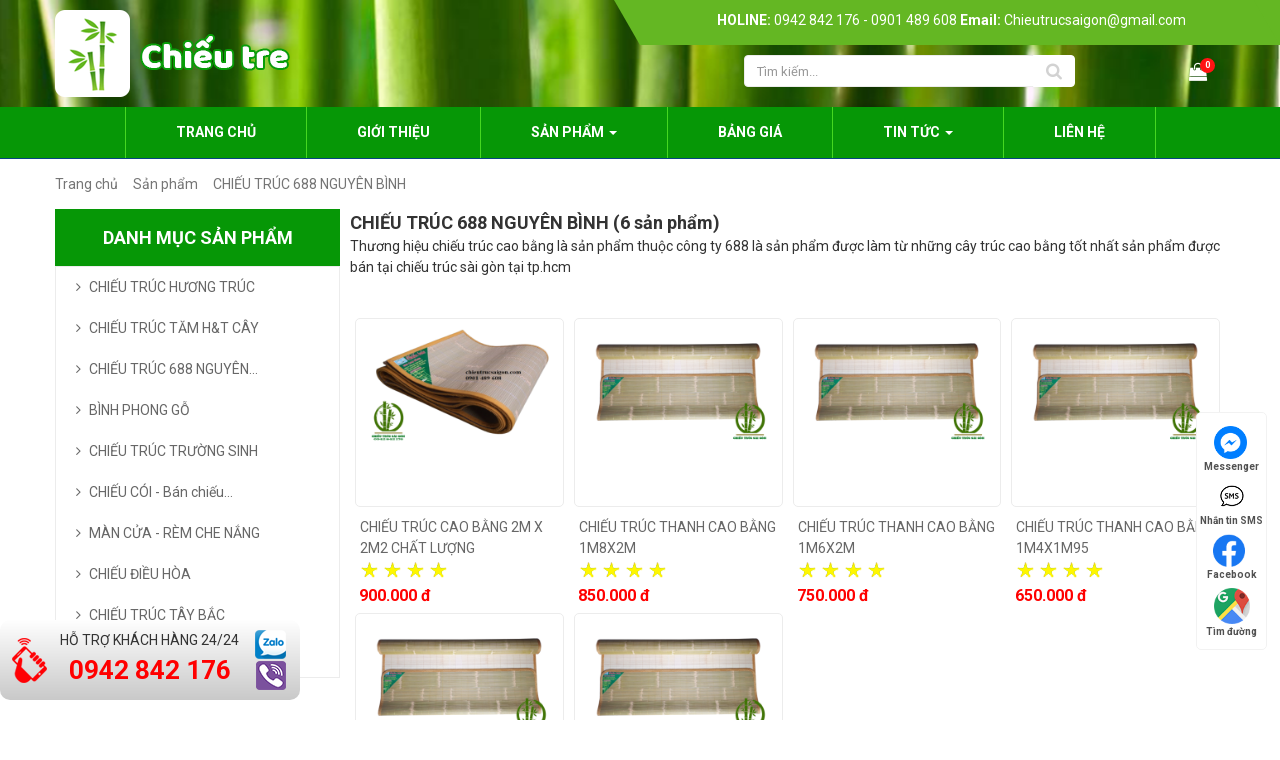

--- FILE ---
content_type: text/html; charset=UTF-8
request_url: https://chieutrucsaigon.com/chieu-truc-688-nguyen-binh/
body_size: 32134
content:
<!DOCTYPE html>
	<html lang="vi" xmlns="http://www.w3.org/1999/xhtml" prefix="og: http://ogp.me/ns#">
	<head>
<title>CHIẾU TRÚC 688 NGUYÊN BÌNH</title>
<meta name="description" content="Thương hiệu chiếu trúc cao bằng là sản phẩm thuộc công ty 688 là sản phẩm được làm từ những cây trúc cao bằng tốt nhất sản phẩm được bán tại chiếu trúc sài gòn tại tp.hcm">
<meta name="keywords" content="thương hiệu chiếu trúc cao bằng, chiếu trúc cao bằng, chiếu trúc thanh cao bằng, mua chiếu trúc cao bằng hcm, mua chiếu trúc cao bằng, địa chỉ bán chiếu trúc cao bằng tại tphcm">
<meta name="news_keywords" content="thương hiệu chiếu trúc cao bằng, chiếu trúc cao bằng, chiếu trúc thanh cao bằng, mua chiếu trúc cao bằng hcm, mua chiếu trúc cao bằng, địa chỉ bán chiếu trúc cao bằng tại tphcm">
<meta name="author" content="CHIẾU TRÚC - CHIẾU TRE TPHCM">
<meta name="copyright" content="CHIẾU TRÚC - CHIẾU TRE TPHCM [webmaster@localhost]">
<meta name="robots" content="index, archive, follow, noodp">
<meta name="googlebot" content="index,archive,follow,noodp">
<meta name="msnbot" content="all,index,follow">
<meta name="generator" content="NukeViet v4.0">
<meta name="viewport" content="width=device-width, initial-scale=1">
<meta http-equiv="Content-Type" content="text/html; charset=utf-8">
<meta property="og:title" content="CHIẾU TRÚC 688 NGUYÊN BÌNH">
<meta property="og:type" content="website">
<meta property="og:description" content="Thương hiệu chiếu trúc cao bằng là sản phẩm thuộc công ty 688 là sản phẩm được làm từ những cây trúc cao bằng tốt nhất sản phẩm được bán tại chiếu trúc sài gòn tại tp.hcm">
<meta property="og:site_name" content="CHIẾU TRÚC - CHIẾU TRE TPHCM">
<meta property="og:url" content="https://chieutrucsaigon.com/chieu-truc-688-nguyen-binh/">
<link rel="shortcut icon" href="/uploads/logo_2.png">
<link rel="canonical" href="https://chieutrucsaigon.com/chieu-truc-688-nguyen-binh/">
<link rel="author" href="https://plus.google.com/101202489112502636375">
<link rel="preload" as="script" href="/assets/js/jquery/jquery.min.js?t=38">
<link rel="preload" as="script" href="/assets/js/language/vi.js?t=38">
<link rel="preload" as="script" href="/assets/js/global.js?t=38">
<link rel="preload" as="script" href="/themes/default/js/shops.js?t=38">
<link rel="preload" as="script" href="/themes/default/js/main.js?t=38">
<link rel="preload" as="script" href="/assets/js/jquery/jquery.metisMenu.js?t=38">
<link rel="preload" as="script" href="//s7.addthis.com/js/300/addthis_widget.js#pubid=ra-5d3283c5489c6a7e">
<link rel="preload" as="script" href="/themes/default/js/bootstrap.min.js?t=38">
<link rel="preload" as="script" href="/themes/default/js/my.js?t=38">
<link rel="StyleSheet" href="/assets/css/nvgfont.quicksand.300400500.latinvietnamese.chrome131.css?t=38">
<link rel="StyleSheet" href="/assets/css/font-awesome.min.css?t=38">
<link rel="StyleSheet" href="/themes/default/css/bootstrap.min.css?t=38">
<link rel="StyleSheet" href="/themes/default/css/style.css?t=38">
<link rel="StyleSheet" href="/themes/default/css/style.responsive.css?t=38">
<link rel="StyleSheet" href="/themes/default/css/shops.css?t=38">
<link href="https://fonts.googleapis.com/css?family=Roboto:300,300i,400,400i,500,500i,700,700i" rel="stylesheet">
<link href="https://fonts.googleapis.com/css?family=Bai+Jamjuree:400,400i,500,500i,600,600i" rel="stylesheet">
<link href="https://fonts.googleapis.com/css?family=Baloo" rel="stylesheet">
<link rel="stylesheet" type="text/css"	href="/themes/default/css/jquery.metisMenu.css?t=38" />
<script data-show="inline">(function(i,s,o,g,r,a,m){i['GoogleAnalyticsObject']=r;i[r]=i[r]||function(){
(i[r].q=i[r].q||[]).push(arguments)},i[r].l=1*new Date();a=s.createElement(o),
m=s.getElementsByTagName(o)[0];a.async=1;a.src=g;m.parentNode.insertBefore(a,m)
})(window,document,'script','https://www.google-analytics.com/analytics.js','ga');
ga('create', 'UA-130020622-1', '.chieutrucsaigon.com');
ga('send', 'pageview');
</script>
</head>
	<body>

	<noscript>
		<div class="alert alert-danger">Trình duyệt của bạn đã tắt chức năng hỗ trợ JavaScript.<br />Website chỉ làm việc khi bạn bật nó trở lại.<br />Để tham khảo cách bật JavaScript, hãy click chuột <a href="http://wiki.nukeviet.vn/support:browser:enable_javascript">vào đây</a>!</div>
	</noscript>
	<div class="body-bg">
	<div class="bg-header">
		<div class="top_header">
			<div class="bg-skew"></div>
			<div class="wraper">
				<div class="logo col-xs-24 col-sm-13 col-md-13">
														<a title="CHIẾU TRÚC - CHIẾU TRE TPHCM" href="/"><img src="/uploads/logo_1.png" width="235" height="87" alt="CHIẾU TRÚC - CHIẾU TRE TPHCM" /></a>
						</div>
				<div class="hotline-help-email">
					<p style="text-align: center;"><span style="color:rgb(255, 255, 255);"><strong>HOLINE:</strong>&nbsp;0942 842 176 - 0901 489 608&nbsp;<strong>Email:</strong>&nbsp;Chieutrucsaigon@gmail.com</span></p>

					<!-- <span><strong>Hotline:</strong> 0942 842 176 - 0901 489 608</span>
					<span><strong>Email:</strong> chieutrucsaigon@gmail.com</span> -->
				</div>
				<nav class="header-nav">
					<div class="container">
						<div class="complete">
							<div class="add-cart-complete">
								<p><i class="fa fa-check-circle" aria-hidden="true"></i> Thêm vào giỏ hàng thành công</p>
							</div>
							<p class="pay"> <a href="/san-pham/cart/"> Thanh Toán </a> </p>
							<p class="continue"> <a href="#"> Tiếp tục mua hàng </a> </p>
						</div>
						<div id="tip" data-content="">
							<div class="bg"></div>
						</div>
					</div>
				</nav>
			</div>
		</div>
		<div class="wraper">
			<header>
				<div class="container">
					<div id="header" class="row">
						<div class="headerSearch col-xs-24 col-sm-7 col-md-7">
							<div class="input-group">
								<input type="text" class="form-control" maxlength="60" placeholder="Tìm kiếm..."><span class="input-group-btn"><button type="button" class="btn btn-info" data-url="/seek/?q=" data-minlength="3" data-click="y"><em class="fa fa-search fa-lg"></em></button></span>
							</div>
						</div>
						<div class="cart col-md-1">
		<div class="block clearfix">
			<div class="block_cart clearfix" id="cart_san-pham"></div>
		</div>
						</div>
						<div class="block_login col-md-1">
						</div>						
					</div>
				</div>
			</header>
		</div>	
		</div>	
		<nav class="second-nav" id="menusite">
			<div class="menu_site">
				<div class="navbar navbar-default navbar-static-top" role="navigation">
	<div class="navbar-header">
		<button type="button" class="navbar-toggle" data-toggle="collapse" data-target="#menu-site-default">
			<span class="sr-only">&nbsp;</span> <span class="icon-bar">&nbsp;</span> <span class="icon-bar">&nbsp;</span> <span class="icon-bar">&nbsp;</span>
		</button>
	</div>
	<div class="collapse navbar-collapse" id="menu-site-default">
		<ul class="nav navbar-nav">
			<!-- <li><a class="home" title="Trang chủ" href="/"><em class="fa fa-lg fa-home">&nbsp;</em><span class="visible-xs-inline-block"> Trang chủ</span></a></li> -->

						<li  role="presentation"><a class="dropdown-toggle"  href="/web24/index.php?language=vi&nv=home" role="button" aria-expanded="false" title="Trang chủ">  Trang chủ</a> </li>
			<li  role="presentation"><a class="dropdown-toggle"  href="/gioi-thieu/" role="button" aria-expanded="false" title="Giới thiệu">  Giới thiệu</a> </li>
			<li  class="dropdown" role="presentation"><a class="dropdown-toggle"  href="/san-pham/" role="button" aria-expanded="false" title="Sản phẩm">  Sản phẩm <strong class="caret">&nbsp;</strong>
				</a>  <ul class="dropdown-menu">
		<li
	>  <a href="/CHIEU-TRUC-688/" title="CHIẾU TRÚC 688">CHIẾU TRÚC 688</a> 
</li>	<li
	>  <a href="/chieu-truc-huong-truc/" title="CHIẾU TRÚC HƯƠNG TRÚC">CHIẾU TRÚC HƯƠNG TRÚC</a> 
</li>
	<li
	>  <a href="/chieu-truc-tam/" title="CHIẾU TRÚC TĂM H&amp;T CÂY">CHIẾU TRÚC TĂM H&T CÂY</a> 
</li>
	<li
	>  <a href="/chieu-truc-tay-bac/" title="CHIẾU TRÚC TÂY BẮC">CHIẾU TRÚC TÂY BẮC</a> 
</li>
	<li
	>  <a href="/chieu-truc-cao-son-cao-bang/" title="CHIẾU TRÚC CAO SƠN - CAO BẰNG">CHIẾU TRÚC CAO SƠN - CAO BẰNG</a> 
</li>
</ul> </li>
			<li  role="presentation"><a class="dropdown-toggle"  href="/bang-gia/" role="button" aria-expanded="false" title="Bảng giá">  Bảng giá</a> </li>
			<li  class="dropdown" role="presentation"><a class="dropdown-toggle"  href="/tin-tuc/" role="button" aria-expanded="false" title="Tin Tức">  Tin Tức <strong class="caret">&nbsp;</strong>
				</a>  <ul class="dropdown-menu">
		<li
	>  <a href="/tin-tuc/tin-tuc-moi/" title="TIN TỨC MỚI">TIN TỨC MỚI</a> 
</li>	<li
	>  <a href="/tin-tuc/tin-trong-nuoc/" title="TIN TRONG NƯỚC">TIN TRONG NƯỚC</a> 
</li>
</ul> </li>
			<li  role="presentation"><a class="dropdown-toggle"  href="/lien-he/" role="button" aria-expanded="false" title="Liên hệ">  Liên hệ</a> </li>
			</ul>
		</div>
	</div>

	<div id="mySidenav" class="sidenav">

		<a href="javascript:void(0)" class="closebtn" onclick="closeNav()">&times;</a>

		<ul class="mobile_menu">
						<li  >
				<a class="dropdown-toggle"  href="/web24/index.php?language=vi&nv=home" title="Trang chủ"> 
					Trang chủ
				</a> 
			</li>
			<li  >
				<a class="dropdown-toggle"  href="/gioi-thieu/" title="Giới thiệu"> 
					Giới thiệu
				</a> 
			</li>
			<li  class="dropdown" >
				<a class="dropdown-toggle"  href="/san-pham/" title="Sản phẩm"> 
					Sản phẩm
					<strong class="caret">&nbsp;</strong>
				</a> 
				<ul class="dropdown-menu">
		<li
	>  <a href="/CHIEU-TRUC-688/" title="CHIẾU TRÚC 688">CHIẾU TRÚC 688</a> 
</li>	<li
	>  <a href="/chieu-truc-huong-truc/" title="CHIẾU TRÚC HƯƠNG TRÚC">CHIẾU TRÚC HƯƠNG TRÚC</a> 
</li>
	<li
	>  <a href="/chieu-truc-tam/" title="CHIẾU TRÚC TĂM H&amp;T CÂY">CHIẾU TRÚC TĂM H&T CÂY</a> 
</li>
	<li
	>  <a href="/chieu-truc-tay-bac/" title="CHIẾU TRÚC TÂY BẮC">CHIẾU TRÚC TÂY BẮC</a> 
</li>
	<li
	>  <a href="/chieu-truc-cao-son-cao-bang/" title="CHIẾU TRÚC CAO SƠN - CAO BẰNG">CHIẾU TRÚC CAO SƠN - CAO BẰNG</a> 
</li>
</ul> 
			</li>
			<li  >
				<a class="dropdown-toggle"  href="/bang-gia/" title="Bảng giá"> 
					Bảng giá
				</a> 
			</li>
			<li  class="dropdown" >
				<a class="dropdown-toggle"  href="/tin-tuc/" title="Tin Tức"> 
					Tin Tức
					<strong class="caret">&nbsp;</strong>
				</a> 
				<ul class="dropdown-menu">
		<li
	>  <a href="/tin-tuc/tin-tuc-moi/" title="TIN TỨC MỚI">TIN TỨC MỚI</a> 
</li>	<li
	>  <a href="/tin-tuc/tin-trong-nuoc/" title="TIN TRONG NƯỚC">TIN TRONG NƯỚC</a> 
</li>
</ul> 
			</li>
			<li  >
				<a class="dropdown-toggle"  href="/lien-he/" title="Liên hệ"> 
					Liên hệ
				</a> 
			</li>
		</ul>
	</div> 

	<div class="button_mobile"> 
		<a href="#" class="open" onclick="openNav()">&#9776;</a>  
	</div>
			</div>
		</nav>
		<section>
				<nav>
					<div class="wraper">
					<div class="row">
						<div class="clearfix">
							<div class="col-xs-24 col-sm-18 col-md-18">
																<div class="breadcrumbs-wrap">
                                        <div class="display">
                                            <a class="show-subs-breadcrumbs hidden" href="#" onclick="showSubBreadcrumbs(this, event);"><em class="fa fa-lg fa-angle-right"></em></a>
                                            <ul class="breadcrumbs list-none"></ul>
                                        </div>
                                        <ul class="subs-breadcrumbs"></ul>
                                        <ul class="temp-breadcrumbs hidden" itemscope itemtype="https://schema.org/BreadcrumbList">
                                            <li itemprop="itemListElement" itemtype="https://schema.org/ListItem"><a href="/" title="Trang chủ"><span itemprop="name">Trang chủ</span></a><i class="hidden"  content="1"></i></li>
                                            <li itemprop="itemListElement" itemtype="https://schema.org/ListItem"><a href="/" title="Sản phẩm"><span class="txt" itemprop="name">Sản phẩm</span></a><i class="hidden" content=""></i></li><li itemprop="itemListElement" itemtype="https://schema.org/ListItem"><a href="/chieu-truc-688-nguyen-binh/" title="CHIẾU TRÚC 688 NGUYÊN BÌNH"><span class="txt" itemprop="name">CHIẾU TRÚC 688 NGUYÊN BÌNH</span></a><i class="hidden" content=""></i></li>
                                        </ul>
                                    </div>
							</div>
						</div>
						</div>
					</div>
				</nav>
<div class="wraper">
	<div class="row">
		<div class="col-md-6">
			<div class="mobile-product-category">
				<div class="product-category">
<div class="block-category">
    <h2>DANH MỤC SẢN PHẨM</h2>
    <section>
<div class="clearfix metismenu">
    <aside class="sidebar">
        <nav class="sidebar-nav">
            <ul id="menu_63">
                <li>
<a title="CHIẾU TRÚC HƯƠNG TRÚC" href="/chieu-truc-huong-truc/">CHIẾU TRÚC HƯƠNG TRÚC</a>
</li>
<li>
<a title="CHIẾU TRÚC TĂM H&amp;T CÂY" href="/chieu-truc-tam/">CHIẾU TRÚC TĂM H&T CÂY</a>
</li>
<li>
<a title="CHIẾU TRÚC 688 NGUYÊN BÌNH" href="/chieu-truc-688-nguyen-binh/">CHIẾU TRÚC 688 NGUYÊN...</a>
</li>
<li>
<a title="BÌNH PHONG GỖ" href="/binh-phong-go/">BÌNH PHONG GỖ</a>
</li>
<li>
<a title="CHIẾU TRÚC TRƯỜNG SINH" href="/chieu-truc-truong-sinh/">CHIẾU TRÚC TRƯỜNG SINH</a>
</li>
<li>
<a title="CHIẾU CÓI - Bán chiếu cói chất lượng giá tốt TPHCM" href="/Chieucoi/">CHIẾU CÓI - Bán chiếu...</a>
</li>
<li>
<a title="MÀN CỬA - RÈM CHE NẮNG" href="/man-cua-rem-che-nang/">MÀN CỬA - RÈM CHE NẮNG</a>
</li>
<li>
<a title="CHIẾU ĐIỀU HÒA" href="/chieu-dieu-hoa/">CHIẾU ĐIỀU HÒA</a>
</li>
<li>
<a title="CHIẾU TRÚC TÂY BẮC" href="/chieu-truc-tay-bac/">CHIẾU TRÚC TÂY BẮC</a>
</li>
<li>
<a title="CHIẾU TRÚC CAO SƠN - CAO BẰNG" href="/chieu-truc-cao-son-cao-bang/">CHIẾU TRÚC CAO SƠN - CAO...</a>
</li>

            </ul>
        </nav>
    </aside>
</div>
</section>
</div>

				</div>
			</div>
		</div>
		<div class="col-md-18">
<div id="category">
	<div class="row mb-30">
		<div class="col-md-24 col-xs-24">
			<h1>CHIẾU TRÚC 688 NGUYÊN BÌNH (6 sản phẩm)</h1>
			Thương hiệu chiếu trúc cao bằng là sản phẩm thuộc công ty 688 là sản phẩm được làm từ những cây trúc cao bằng tốt nhất sản phẩm được bán tại chiếu trúc sài gòn tại tp.hcm
		</div>
	</div>
		<div class="col-xs-12 col-sm-12 col-md-6">
		<div class="img_type_product">
			<a href="/chieu-truc-cao-bang-2m-x-2m2/" title="CHIẾU TRÚC CAO BẰNG 2M X 2M2 CHẤT LƯỢNG">
				<div class="grp-img">
					<img src="/assets/shops/chieu-truc-cao-bang-2m.png" alt="CHIẾU TRÚC CAO BẰNG 2M X 2M2 CHẤT LƯỢNG">				
				</div>
			</a>

			<div class="title_type_product">
				<a href="/chieu-truc-cao-bang-2m-x-2m2/" title="CHIẾU TRÚC CAO BẰNG 2M X 2M2 CHẤT LƯỢNG">CHIẾU TRÚC CAO BẰNG 2M X 2M2 CHẤT LƯỢNG</a>
				<div class="product-rate">
					<img src="../themes/default/images/rate-star.png">
					<img src="../themes/default/images/rate-star.png">
					<img src="../themes/default/images/rate-star.png">
					<img src="../themes/default/images/rate-star.png">

				</div>
			</div>

						<p class="price">
								<span class="money">900.000 đ</span>
			</p>
				<!--<div class="add_product">
					<a href="/chieu-truc-cao-bang-2m-x-2m2/">Xem ngay</a>
				</div>-->

			</div>
		</div>
	<div class="col-xs-12 col-sm-12 col-md-6">
		<div class="img_type_product">
			<a href="/chieu-truc-thanh-cao-bang-1m8x2m/" title="CHIẾU TRÚC THANH CAO BẰNG 1M8X2M">
				<div class="grp-img">
					<img src="/assets/shops/2018_11/chieu-thanh-cao-bang.png" alt="CHIẾU TRÚC THANH CAO BẰNG 1M8X2M">				
				</div>
			</a>

			<div class="title_type_product">
				<a href="/chieu-truc-thanh-cao-bang-1m8x2m/" title="CHIẾU TRÚC THANH CAO BẰNG 1M8X2M">CHIẾU TRÚC THANH CAO BẰNG 1M8X2M</a>
				<div class="product-rate">
					<img src="../themes/default/images/rate-star.png">
					<img src="../themes/default/images/rate-star.png">
					<img src="../themes/default/images/rate-star.png">
					<img src="../themes/default/images/rate-star.png">

				</div>
			</div>

						<p class="price">
								<span class="money">850.000 đ</span>
			</p>
				<!--<div class="add_product">
					<a href="/chieu-truc-thanh-cao-bang-1m8x2m/">Xem ngay</a>
				</div>-->

			</div>
		</div>
	<div class="col-xs-12 col-sm-12 col-md-6">
		<div class="img_type_product">
			<a href="/chieu-truc-thanh-cao-bang-1m6x2m/" title="CHIẾU TRÚC THANH CAO BẰNG 1M6X2M">
				<div class="grp-img">
					<img src="/assets/shops/2018_11/chieu-thanh-cao-bang.png" alt="CHIẾU TRÚC THANH CAO BẰNG 1M6X2M">				
				</div>
			</a>

			<div class="title_type_product">
				<a href="/chieu-truc-thanh-cao-bang-1m6x2m/" title="CHIẾU TRÚC THANH CAO BẰNG 1M6X2M">CHIẾU TRÚC THANH CAO BẰNG 1M6X2M</a>
				<div class="product-rate">
					<img src="../themes/default/images/rate-star.png">
					<img src="../themes/default/images/rate-star.png">
					<img src="../themes/default/images/rate-star.png">
					<img src="../themes/default/images/rate-star.png">

				</div>
			</div>

						<p class="price">
								<span class="money">750.000 đ</span>
			</p>
				<!--<div class="add_product">
					<a href="/chieu-truc-thanh-cao-bang-1m6x2m/">Xem ngay</a>
				</div>-->

			</div>
		</div>
	<div class="col-xs-12 col-sm-12 col-md-6">
		<div class="img_type_product">
			<a href="/chieu-truc-thanh-cao-bang-1m4x2m/" title="CHIẾU TRÚC THANH CAO BẰNG 1M4X1M95">
				<div class="grp-img">
					<img src="/assets/shops/2018_11/chieu-thanh-cao-bang.png" alt="CHIẾU TRÚC THANH CAO BẰNG 1M4X1M95">				
				</div>
			</a>

			<div class="title_type_product">
				<a href="/chieu-truc-thanh-cao-bang-1m4x2m/" title="CHIẾU TRÚC THANH CAO BẰNG 1M4X1M95">CHIẾU TRÚC THANH CAO BẰNG 1M4X1M95</a>
				<div class="product-rate">
					<img src="../themes/default/images/rate-star.png">
					<img src="../themes/default/images/rate-star.png">
					<img src="../themes/default/images/rate-star.png">
					<img src="../themes/default/images/rate-star.png">

				</div>
			</div>

						<p class="price">
								<span class="money">650.000 đ</span>
			</p>
				<!--<div class="add_product">
					<a href="/chieu-truc-thanh-cao-bang-1m4x2m/">Xem ngay</a>
				</div>-->

			</div>
		</div>
	<div class="col-xs-12 col-sm-12 col-md-6">
		<div class="img_type_product">
			<a href="/chieu-truc-thanh-cao-bang-1m2/" title="CHIẾU TRÚC THANH CAO BẰNG 1M2">
				<div class="grp-img">
					<img src="/assets/shops/2018_11/chieu-thanh-cao-bang.png" alt="CHIẾU TRÚC THANH CAO BẰNG 1M2">				
				</div>
			</a>

			<div class="title_type_product">
				<a href="/chieu-truc-thanh-cao-bang-1m2/" title="CHIẾU TRÚC THANH CAO BẰNG 1M2">CHIẾU TRÚC THANH CAO BẰNG 1M2</a>
				<div class="product-rate">
					<img src="../themes/default/images/rate-star.png">
					<img src="../themes/default/images/rate-star.png">
					<img src="../themes/default/images/rate-star.png">
					<img src="../themes/default/images/rate-star.png">

				</div>
			</div>

						<p class="price">
								<span class="money">550.000 đ</span>
			</p>
				<!--<div class="add_product">
					<a href="/chieu-truc-thanh-cao-bang-1m2/">Xem ngay</a>
				</div>-->

			</div>
		</div>
	<div class="col-xs-12 col-sm-12 col-md-6">
		<div class="img_type_product">
			<a href="/chieu-truc-thanh-cao-bang-1m/" title="CHIẾU TRÚC THANH CAO BẰNG 1M">
				<div class="grp-img">
					<img src="/assets/shops/2018_11/chieu-thanh-cao-bang.png" alt="CHIẾU TRÚC THANH CAO BẰNG 1M">				
				</div>
			</a>

			<div class="title_type_product">
				<a href="/chieu-truc-thanh-cao-bang-1m/" title="CHIẾU TRÚC THANH CAO BẰNG 1M">CHIẾU TRÚC THANH CAO BẰNG 1M</a>
				<div class="product-rate">
					<img src="../themes/default/images/rate-star.png">
					<img src="../themes/default/images/rate-star.png">
					<img src="../themes/default/images/rate-star.png">
					<img src="../themes/default/images/rate-star.png">

				</div>
			</div>

						<p class="price">
								<span class="money">475.000 đ</span>
			</p>
				<!--<div class="add_product">
					<a href="/chieu-truc-thanh-cao-bang-1m/">Xem ngay</a>
				</div>-->

			</div>
		</div>
		<div class="clearfix">
		</div>
		<div class="text-center">
		</div>
		<div class="clearfix"></div>
		<div class="page-header">
		</div>
	</div>

		<div class="modal fade" id="idmodals" tabindex="-1" role="dialog" aria-labelledby="myModalLabel" aria-hidden="true">
		<div class="modal-dialog">
			<div class="modal-content">
				<div class="modal-header">
					<button type="button" class="close" data-dismiss="modal" aria-hidden="true">&times;</button>
					<h4 class="modal-title">Đặt hàng</h4>
				</div>
				<div class="modal-body">
					<em class="fa fa-spinner fa-spin">&nbsp;</em>
				</div>
			</div>
		</div>
	</div>
	<div class="msgshow" id="msgshow">
	</div>
		</div>
	</div>
</div>
            </section>
            <footer id="footer">
            	<div class="wraper">
            		<div class="container">
            			<div class="row">
            				<div class="col-xs-24 col-sm-6 col-md-6">
            					<div class="cate-footer">
            						<div class="panel-body">
    <h3>Danh mục sản phẩm</h3>
    <section>
<div class="clearfix metismenu">
    <aside class="sidebar">
        <nav class="sidebar-nav">
            <ul id="menu_42">
                <li>
<a title="CHIẾU TRÚC HƯƠNG TRÚC" href="/chieu-truc-huong-truc/">CHIẾU TRÚC HƯƠNG TRÚC</a>
</li>
<li>
<a title="CHIẾU TRÚC TĂM H&amp;T CÂY" href="/chieu-truc-tam/">CHIẾU TRÚC TĂM H&T CÂY</a>
</li>
<li>
<a title="CHIẾU TRÚC 688 NGUYÊN BÌNH" href="/chieu-truc-688-nguyen-binh/">CHIẾU TRÚC 688 NGUYÊN...</a>
</li>
<li>
<a title="BÌNH PHONG GỖ" href="/binh-phong-go/">BÌNH PHONG GỖ</a>
</li>
<li>
<a title="CHIẾU TRÚC TRƯỜNG SINH" href="/chieu-truc-truong-sinh/">CHIẾU TRÚC TRƯỜNG SINH</a>
</li>
<li>
<a title="CHIẾU CÓI - Bán chiếu cói chất lượng giá tốt TPHCM" href="/Chieucoi/">CHIẾU CÓI - Bán chiếu...</a>
</li>
<li>
<a title="MÀN CỬA - RÈM CHE NẮNG" href="/man-cua-rem-che-nang/">MÀN CỬA - RÈM CHE NẮNG</a>
</li>
<li>
<a title="CHIẾU ĐIỀU HÒA" href="/chieu-dieu-hoa/">CHIẾU ĐIỀU HÒA</a>
</li>
<li>
<a title="CHIẾU TRÚC TÂY BẮC" href="/chieu-truc-tay-bac/">CHIẾU TRÚC TÂY BẮC</a>
</li>
<li>
<a title="CHIẾU TRÚC CAO SƠN - CAO BẰNG" href="/chieu-truc-cao-son-cao-bang/">CHIẾU TRÚC CAO SƠN - CAO...</a>
</li>

            </ul>
        </nav>
    </aside>
</div>
</section>
</div>

            					</div>	
            				</div>
            				<div class="col-xs-24 col-sm-9 col-md-7">
            					<div class="customer-support">
            						<div class="panel-body">
    <h3>Hỗ trợ khách hàng</h3>
    <section>
<div class="clearfix panel metismenu">
	<aside class="sidebar">
		<nav class="sidebar-nav">
			<ul id="menu_44">
								<li>
					<a href="/ho-tro-khach-hang/bao-hanh/" title="Bảo hành">Bảo hành</a>
				</li>
				<li>
					<a href="/ho-tro-khach-hang/quy-dinh/" title="Quy định và hình thức thanh toán">Quy định và hình thức thanh toán</a>
				</li>
				<li>
					<a href="/ho-tro-khach-hang/van-chuyen-giao-nhan/" title="Vận chuyển giao nhận">Vận chuyển giao nhận</a>
				</li>
				<li>
					<a href="/ho-tro-khach-hang/doi-tra-hang-va-hoan-tien/" title="Đổi trả hàng và hoàn tiền">Đổi trả hàng và hoàn tiền</a>
				</li>
				<li>
					<a href="/ho-tro-khach-hang/bao-mat-thong-tin/" title="Bảo mật thông tin">Bảo mật thông tin</a>
				</li>
			</ul>
		</nav>
	</aside>
</div>
</section>
</div>

            					</div>
            				</div>
            				<div class="col-xs-24 col-sm-9 col-md-11">
            					<div class="company-info">
            						<div class="panel-body">
    <h3>THÔNG TIN CÔNG TY</h3>
    <section><ul class="company_info" itemscope itemtype="http://schema.org/LocalBusiness">

	<li class="hide hidden">
		<span itemprop="image">https://chieutrucsaigon.com/uploads/logo_1.png</span>
		<span itemprop="priceRange">N/A</span>
	</li>
		<li>
		<a class="pointer" data-toggle="modal" data-target="#company-map-modal-31">
		<em class="fa fa-map-marker"></em>
		<span>Địa chỉ: <span itemprop="address" itemscope itemtype="http://schema.org/PostalAddress"><span itemprop="addressLocality" class="company-address">23/3G Đặng Thuỳ Trâm, Phường 13, Bình Thạnh, TP.HCM</span></span></span>
	</a>
</li>

<li>
	<em class="fa fa-phone"></em>
	<span>Điện thoại: 
		<span itemprop="telephone">0942 842 176</span>
			</span>
		</li>
				<li>
			<em class="fa fa-envelope"></em>
			<span>Email: <a href="mailto:Chieutrucsaigon@gmail.com"><span itemprop="email">Chieutrucsaigon@gmail.com</span></a></span>
		</li>

				<li>
			<em class="fa fa-globe"></em>
			<span>Website: <a href="http://Chieutrucsaigon.com" target="_blank"><span itemprop="url">http://Chieutrucsaigon.com</span></a></span>
		</li>
	</ul>

		<div class="modal fade company-map-modal" id="company-map-modal-31" data-trigger="false" data-apikey="AIzaSyC8ODAzZ75hsAufVBSffnwvKfTOT6TnnNQ">
		<div class="modal-dialog">
			<div class="modal-content">
				<div class="modal-body">
					<div class="company-map" id="company-map-31" data-clat="10.825779646614" data-clng="106.70281724895" data-lat="10.825819295463" data-lng="106.70268850288" data-zoom="19"></div>
				</div>
			</div>
		</div>
	</div>
</section>
</div>

            					</div>
            					<div class="social-network">
            						<div class="panel">
            						</div>	
            					</div>
            				</div>
            			</div>
            		</div>
            	</div>
            </footer>
            <nav class="footerNav2">
            	<div class="wraper">
            		<div class="footer_2">
            			<div class="container">
            				<div class="row">
            					<div class="col-md-13">
            						<div class="copyright">
<span>&copy;&nbsp;Bản quyền thuộc về <a href="http://chieutrucsaigon.com">Chiếu trúc sài gòn</a>.&nbsp; </span>
</div>

            					</div>
            					<div class="col-md-11">
            						<div class="bocongthuong panel">
            							<p><img alt="" src="/uploads/untitled-1.png" style="height:46px; width:121px" /></p>

            						</div>
            					</div>
            				</div>	
            			</div>
            		</div>
            	</div>
            </nav>
            <div class="bttop">
            	<a class="pointer"><i class="fa fa-angle-up" aria-hidden="true"></i></a>
            </div>
            <div class="mobile-hotline">
            	<table border="0" cellpadding="1" cellspacing="1" style="width:100%">	<tbody>		<tr>			<td rowspan="2"><img alt="hotline icon" src="/uploads/hotline-icon.png" /></td>			<td>HỖ TRỢ KHÁCH HÀNG 24/24</td>			<td rowspan="2"><img alt="zalo viber icon" src="/uploads/zalo-viber-icon.png" /></td>		</tr>		<tr>			<td><span style="font-size:26px"><strong><a href="tel:0942842176"><span style="color:rgb(255, 0, 0);">0942 842 176</span></a></strong></span></td>		</tr>	</tbody></table>

            </div>
        </div>
        <!-- SiteModal Required!!! -->
        <div id="sitemodal" class="modal fade" role="dialog">
        	<div class="modal-dialog">
        		<div class="modal-content">
        			<div class="modal-body">
        				<em class="fa fa-spinner fa-spin">&nbsp;</em>
        			</div>
        			<button type="button" class="close" data-dismiss="modal"><span class="fa fa-times"></span></button>
        		</div>
        	</div>
        </div>

        <div class="khung-tong">
        	<div class="social-media">
        		<a href="https://m.me/chieutructot/" rel="nofollow" target="_blank">
	<i class="ticon-messenger"></i>
	Messenger
</a>
<a href="tel:0942 842 176" class="chat_animation">
	<i class="ticon-chat-sms" aria-hidden="true" title="Nhắn tin sms"></i>
	Nhắn tin SMS
</a>

<a href="tel:0942 842 176" rel="nofollow" class="button phone_a">
	<span class="phone_animation animation-shadow">
		<i class="icon-phone-w" aria-hidden="true"></i>
	</span>
	<span class="btn_phone_txt">Gọi điện</span>
</a>
<a href="https://www.facebook.com/chieutructot/?locale=vi_VN" rel="nofollow" target="_blank">
	<i class="ticon-facebook-circle2"></i>Facebook
</a>
<a href="https://maps.app.goo.gl/n16AsGwLCBtzBgQF6" rel="nofollow" target="_blank">
	<i class="ticon-heart"></i>
	Tìm đường
</a>
        	</div>
        </div>
    </div>
    <!-- Go to www.addthis.com/dashboard to customize your tools -->
    <div id="fb-root"></div>
        <div id="timeoutsess" class="chromeframe">
            Bạn đã không sử dụng Site, <a onclick="timeoutsesscancel();" href="#">Bấm vào đây để duy trì trạng thái đăng nhập</a>. Thời gian chờ: <span id="secField"> 60 </span> giây
        </div>
        <div id="openidResult" class="nv-alert" style="display:none"></div>
        <div id="openidBt" data-result="" data-redirect=""></div>
<div id="run_cronjobs" style="visibility:hidden;display:none;"><img alt="" src="/index.php?second=cronjobs&amp;p=h4sktWR1" width="1" height="1" /></div>
<script src="/assets/js/jquery/jquery.min.js?t=38"></script>
<script>var nv_base_siteurl="/",nv_lang_data="vi",nv_lang_interface="vi",nv_name_variable="nv",nv_fc_variable="op",nv_lang_variable="language",nv_module_name="san-pham",nv_func_name="viewcat",nv_is_user=0, nv_my_ofs=-5,nv_my_abbr="EST",nv_cookie_prefix="nv4",nv_check_pass_mstime=1738000,nv_area_admin=0,nv_safemode=0,theme_responsive=1,nv_is_recaptcha=0;</script>
<script src="/assets/js/language/vi.js?t=38"></script>
<script src="/assets/js/global.js?t=38"></script>
<script src="/themes/default/js/shops.js?t=38"></script>
<script src="/themes/default/js/main.js?t=38"></script>
<script type="text/javascript">
			$("#cart_san-pham").load("/loadcart/?coupons_check=1&coupons_code=");
			</script>
<script type="text/javascript">

		$(function() {
			checkWidthMenu();
			$(window).resize(checkWidthMenu);
		});
		function openNav() {
			document.getElementById("mySidenav").style.width = "250px";
		}

		function closeNav() {
			document.getElementById("mySidenav").style.width = "0";
		}   

	</script>
<script type="text/javascript" src="/assets/js/jquery/jquery.metisMenu.js?t=38"></script>
<script type="text/javascript">
$(function () {
    $('#menu_63').metisMenu({
        toggle: false
    });
});
</script>
<script type="text/javascript">
$(function () {
    $('#menu_42').metisMenu({
        toggle: false
    });
});
</script>
<script type="text/javascript">
$(function () {
	$('#menu_44').metisMenu({
        toggle: false
    });
});
</script>
<script type="text/javascript" src="//s7.addthis.com/js/300/addthis_widget.js#pubid=ra-5d3283c5489c6a7e"></script>
<script>(function(d, s, id) {
    	var js, fjs = d.getElementsByTagName(s)[0];
    	if (d.getElementById(id)) return;
    	js = d.createElement(s); js.id = id;
    	js.src = 'https://connect.facebook.net/vi_VN/sdk.js#xfbml=1&version=v3.2';
    	fjs.parentNode.insertBefore(js, fjs);
    }(document, 'script', 'facebook-jssdk'));</script>
<script src="/themes/default/js/bootstrap.min.js?t=38"></script>
<script src="/themes/default/js/my.js?t=38"></script>
</body>
</html>

--- FILE ---
content_type: text/html; charset=UTF-8
request_url: https://chieutrucsaigon.com/loadcart/?coupons_check=1&coupons_code=
body_size: 392
content:
<div>
		<a title="Điểm tích lũy" href="/san-pham/cart/"> 
	<i class="fa fa-shopping-bag" aria-hidden="true"></i>
		<span class="num">0</span>
	</a>
	
</div>


--- FILE ---
content_type: text/css
request_url: https://chieutrucsaigon.com/themes/default/css/style.css?t=38
body_size: 13663
content:
/**
 * @Project NUKEVIET 4.x
 * @Author VINADES.,JSC <contact@vinades.vn>
 * @Copyright (C) 2014 VINADES.,JSC. All rights reserved
 * @License GNU/GPL version 2 or any later version
 * @Createdate Thu,17 Apr 2014 04:03:46 GMT
 */

/* NUKEVIET ICONS */
.detail .tab-content .image img{
  float:unset !important;
}
.slider .owl-nav [class*=owl-]{
  display:none !important;
}
.bg-header {
    background-image: url(../images/bg-header.png);
    background-size: cover;	
}
.content_block_procedure img {
    height: 55px;
}
.product-rate span {
    font-size: 11px;
    color: #676767;
    position: relative;
    top: 2px;
}
.product-rate img {
    width: 20px !important;
    position: unset !important;
}
.more {
    position: absolute;
    right: 0px;
    top: 25px;
    color: #069706;
    text-transform: uppercase;
}
.more a{
	color:#069706 !important;
    font-family: 'Bai Jamjuree', sans-serif;	
}
@font-face {
    font-family:'NukeVietIcons';
    src:url('../../default/fonts/NukeVietIcons.eot?avyewf');
    src:url('../../default/fonts/NukeVietIcons.eot?#iefixavyewf') format('embedded-opentype'),url('../../default/fonts/NukeVietIcons.ttf?avyewf') format('truetype'),url('../../default/fonts/NukeVietIcons.woff?avyewf') format('woff'),url('../../default/fonts/NukeVietIcons.svg?avyewf#NukeVietIcons') format('svg');
    font-weight:normal;
    font-style:normal;
}

[class^="icon-"],
[class*=" icon-"] {
    display:inline-block;
    font:normal normal normal 14px/1 NukeVietIcons;
    font-size:inherit;
    text-rendering:auto;
    -webkit-font-smoothing:antialiased;
    -moz-osx-font-smoothing:grayscale;
    transform:translate(0,0);
    vertical-align:-10%;
}

.icon-lg {
    font-size:1.33333333em;
    line-height:.75em;
    vertical-align:-25%;
}

.icon-horizon {
    width:14px;
}

.icon-lg.icon-horizon {
    width:22px;
}

.icon-nukeviet:before {
    content:"\e607";
}

.icon-nukeviet_sm:before {
    content:"\e608";
}

.icon-callcenter:before {
    content:"\e609";
}

.icon-today:before {
    content:"\e600";
}

.icon-qrcode:before {
    content:"\e601";
}

.icon-enter:before {
    content:"\e602";
}

.icon-exit:before {
    content:"\e603";
}

.icon-yahoo:before {
    content:"\e604";
}

.icon-old-phone:before {
    content:"\e606";
}

.icon-icq:before {
	content: "\e605";
}
.icon-viber:before {
	content: "\e60a";
}

.icon_new {
    background:url("../images/icons/new.gif") no-repeat;
    display:inline-block;
    width:33px;
    height:15px;
}

.icon_new_small {
    background:url("../images/squared-blue.png") no-repeat 0 8px;
}

.icon_list {
    background:url("../images/arrow_left_orange.png") no-repeat 0 8px;
}

/* Fonts Color */

.text-black {
    color:#000 !important;
}

.text-white {
    color:#fff !important;
}

/* Fonts Weight */

.text-normal {
    font-weight:400;
}

.text-bold {
    font-weight:800;
}

/* Fix bootstrap */
.form-horizontal .control-label {
    margin-bottom: 0;
    padding-top: 7px;
    text-align: right;
}

.visible-xs-block,
.visible-xs-inline,
.visible-xs-inline-block,
.visible-ss-block,
.visible-ss-inline,
.visible-ss-inline-block {
    display:none;
}

.hidden-ss-block {
    display:block !important;
}

.hidden-ss-inline {
    display:inline !important;
}

.hidden-ss-inline-block {
    display:inline-block !important;
}

.margin {
    margin:10px;
}

.margin-right {
    margin-right:10px;
}

.margin-left {
    margin-left:10px;
}

.margin-top {
    margin-top:10px;
}

.margin-bottom {
    margin-bottom:10px;
}

.margin-sm {
    margin:4px;
}

.margin-right-sm {
    margin-right:4px;
}

.margin-left-sm {
    margin-left:4px;
}

.margin-top-sm {
    margin-top:4px;
}

.margin-bottom-sm {
    margin-bottom:4px;
}

.margin-lg {
    margin:15px;
}

.margin-right-lg {
    margin-right:15px;
}

.margin-left-lg {
    margin-left:15px;
}

.margin-top-lg {
    margin-top:15px;
}

.margin-bottom-lg {
    margin-bottom:15px;
}

.padding-top{
    padding-top: 10px
}

.padding-left{
    padding-left: 10px
}

.padding-right{
    padding-right: 10px
}

.padding-bottom{
    padding-bottom: 10px
}

.boder-top{
    border-top-width: 1px;
    border-top-style: solid;
    border-top-color: #ccc;
}

.boder-bottom{
    border-bottom-width: 1px;
    border-bottom-style: solid;
    border-bottom-color: #ccc;
}

.border-left{
    border-left-width: 1px;
    border-left-style: solid;
    border-left-color: #ccc;
}

.border-right{
    border-right-width: 1px;
    border-right-style: solid;
    border-right-color: #ccc;
}

.column-margin-left{
    margin-left: 10px !important
}

.bg-gainsboro{
    background-color:#dcdcdc
}

.bg-lavender{
    background-color:#eeeeee
}

/*Load_Bar*/
.load-bar{
    display: inline-block;
    vertical-align: middle;
    width: 33px;
    height: 8px;
    background: transparent url(../../../assets/images/load_bar.gif);
    margin: auto 10px
}

/*Center DIV*/
.centered {
 text-align: center;
 font-size: 0
}
.centered > div {
 float: none;
 display: inline-block;
 text-align: left;
 font-size: 14px;
}

/*nv-info*/
.nv-info {
    border-width: 1px;
    border-style: solid;
    border-color: #dcdcdc;
    border-radius: 3px;
    -webkit-border-radius: 3px;
    background-color: #fff;
    color: #757575;
    padding: 10px;
}

.nv-info.error {
    background-color:#EFD7D7 !important;
    border-color:#DCA8A6 !important;
}

.nv-info.success {
    background-color:#edf4fa !important;
    border-color:#82b2dc !important;
}

.nv-info.info{
    background-color: #d9edf7;
    border-color: #bce8f1;
    color: #31708f;
}

.nv-info:before {
    display:inline-block;
    font-family:FontAwesome;
    font-size:20px;
    line-height:1;
    vertical-align:middle;
    margin-right:5px;
}

.nv-info.error:before {
    content:" \f057 ";
    color:#de495b;
}

.nv-info.success:before {
    content:" \f13a ";
    color:#68D044;
}

.nv-info.info:before {
    content: "\f05a";
    color:#31708f;
}

.clear {
    clear:both;
}

.fl {
    float:left;
}

.fr {
    float:right;
}

.pointer {
    cursor:pointer;
}

.middle{
    vertical-align:middle
}

.align-bottom{
    vertical-align: bottom
}

.align-top{
    vertical-align: top
}

ul,
ol {
    list-style:none;
}

.input-group-btn {
    font-size:14px !important;
}

.radius-top-left {
    -webkit-border-top-left-radius:5px;
    border-top-left-radius:5px;
}

.radius-top-right {
    -webkit-border-top-right-radius:5px;
    border-top-right-radius:5px;
}

.radius-bottom-left {
    -webkit-border-bottom-left-radius:5px;
    border-bottom-left-radius:5px;
}

.radius-bottom-right {
    -webkit-border-bottom-right-radius:5px;
    border-bottom-right-radius:5px;
}

.radius {
    -webkit-border-radius:5px;
    border-radius:5px;
}

.bg-gradient {
    background-image:url([data-uri]);
    background-image:linear-gradient(to bottom,rgba(255,255,255,0.8) 0%,rgba(255,255,255,0.3) 100%);
}

.box-shadow {
    box-shadow:0 0 4px rgba(0,0,0,0.15);
    -webkit-box-shadow:0 0 4px rgba(0,0,0,0.15);
}

.fix-box {
    position:inherit !important;
    margin-left:0 !important;
}

.well {
    padding:8px;
    line-height:18px
}

.well p {
    margin:0;
}

input[type=text].required,
input[type=password].required,
input[type=email].required,
input[type=number].required,
input[type=search].required,
input[type=tel].required,
input[type=time].required,
input[type=url].required,
input[type=url].required,
textarea.required,
select.required,
label.required {
    background-image:url(../images/icons/required.png);
    background-position:right center;
    background-repeat:no-repeat;
}
textarea.required{
    background-position: right 10px;
}
select.required{
    background-position: calc(100% - 15px) 10px;
}
label.required{
    padding-right: 20px;
}

label.radio-box,label.check-box{
    font-weight: normal;
    margin-right: 20px;
    cursor: pointer;
}
div.radio-box,div.check-box{
    background-color: #fff;
    border-width: 1px;
    border-style: solid;
    border-color: #ccc;
    border-radius: 4px;
    box-shadow: 0 1px 1px rgba(0, 0, 0, 0.075) inset;
    padding: 10px
}
.has-error div.radio-box,.has-error div.check-box{
    border-color: #de495b;
}

div.radio-box label,
div.check-box label {
    margin-bottom: 0;
    color: #111;
}

div.radio-box label [type="radio"],
div.check-box label [type="radio"] {
    margin-top: -2px;
}

.display-inline-block{
    display: inline-block
}

.display-table {
    display:table;
}

.display-table > * {
    display:table-row;
}

.display-table > * > * {
    display:table-cell;
    padding:5px;
}

/*tooltip*/
.tooltip-inner {
    max-width:250px;
    padding:10px;
    color:#fff;
    text-align:left !important;
    background-color:#255986;
    border-radius:4px;
    height: auto;
    overflow: auto
}

.tooltip.top .tooltip-arrow,
.tooltip.top-left .tooltip-arrow,
.tooltip.top-right .tooltip-arrow {
  border-top-color: #255986;
}

.tooltip.right .tooltip-arrow {
  border-right-color: #255986;
}

.tooltip.left .tooltip-arrow {
  border-left-color: #255986;
}

.tooltip.bottom .tooltip-arrow,
.tooltip.bottom-left .tooltip-arrow,
.tooltip.bottom-right .tooltip-arrow {
  border-bottom-color: #255986;
}

.tooltip-inner img.pull-left{
    margin:3px 5px 1px 0;
}

.tooltip-inner img.pull-right{
    margin:3px 1px 0 5px;
}

/* Fixed Jquery UI Style */

.ui-widget {
    font-size:12px !important;
    font-weight:400 !important;
    line-height:18px !important;
}

.ui-datepicker {
    width:18em !important;
}

.ui-datepicker select.ui-datepicker-month {
    width:59% !important;
    font-weight:normal !important;
}

.ui-datepicker select.ui-datepicker-year {
    width:39% !important;
    font-weight:normal !important;
}

figure {
    position: relative;
    padding: 3px;
    display: block;
    margin: 5px 10px 10px 0;
    text-align: center
}
figure.article{
    background-color: #939393;
}
figure.left{
    float: left;
    margin: 5px 10px 10px 0;
}
figure.right{
    float: right;
    margin: 5px 0 10px 10px;
}
figure.center{
    float: none;
    background: transparent;
    margin: 0 auto 10px;
    padding-top: 0;
    text-align:center
}
figure.noncaption{
    background: transparent;
    padding: 0;
}
figcaption{
    text-align: center;
    margin-top: 5px;
    font-weight: 700;
}
figure figcaption {
    font-size: 12px;
    font-weight: normal;
}
figure.article figcaption {
    color: #fff;
}
figure.article.center figcaption{
    color: inherit
}
figure.avatar{
    margin-top:0 !important
}
figure.avatar figcaption{
    position: absolute;
    bottom: 12px;
    left: 3px;
    width:calc(100% - 6px);
    background-color: #357ebd;
    color:#fff;
    font-size:11px
}

/* Global */

html,
body {
    width:100%;
    height:100%;
    margin:0;
    padding:0
}
*{

}
body {
    color: #333;
    font-family: 'roboto',sans-serif;
    font-size: 14px;
    line-height: 1.5;
    background-color:#fff;
}

a,
a:link,
a:active,
a:visited {
    color:#111;
}

a:hover,
a:focus {
    text-decoration:none;
    color:#0e2132;
}

a.dimgray  {
    color:#707070;
}

a.dimgray:hover {
    color:#0e2132;
}

a.black  {
    color:#333;
}

a.black:hover {
    color:#0e2132;
}

h1,
h2,
h3,
h4,
h5,
h6,
.h1,
.h2,
.h3,
.h4,
.h5,
.h6{
    margin:0;
    padding:0;
    line-height: 1.5
}
h1,
h2,
h3,
h4,
h5,
h6 {
    font-weight:700;
}

.title{
    font-size:24px;
}

.hometext{
    font-weight: 700
}

.bodytext {
    word-break:keep-all;
    max-width: 100%;
    overflow-x: auto;
    overflow-y: visible;
    line-height: 1.7em;
}

.bodytext p{
    margin-bottom: 15px !important
}

.bodytext ol{
	list-style-type: decimal!important;
}

.bodytext ul{
	list-style-type: disc!important;
	padding-left: 40px!important;
	margin-bottom: 10px!important;
}

.bodytext li{
	margin-bottom: 0!important;
}

.bodytext div.alert{
	margin-bottom: 7px;
	margin-top: 4px;
}

iframe {
    border:0;
}

.m-bottom {
    margin-bottom:10px !important;
}

.wraper {
    position:relative;
    width:1080px;
    margin:0 auto;
}

.container,.rel {
    position:relative;
}

.fa-fix {
    margin-right:-5px;
}

.fa-pointer {
    cursor:pointer;
}

.fa-horizon {
    width:14px;
}

.fa-lg.fa-horizon {
    width:22px;
}

h3.sm {
    font-size:16px;
}

span.keyword {
    background-color:yellow;
}

.nv-fullbg {
    min-height:100%;
    background-color:#fff;
}

a.btn {
    color:#fff;
}

.body-bg {
/*    position:absolute;
    top:0;
    left:0;
    min-width:100%;
    min-height:100%;
    background-color: #ffffff;
    background-image:url(../images/header.png),linear-gradient(to bottom,#428bca 0,#245682 51px,rgba(255,255,255,1) 51px,rgba(255,255,255,1) 100%);
    background-repeat:no-repeat,repeat-x;
    background-position:left 51px,left top;
    background-size:100%,auto;*/
}

/* Header */


#header .logo {
    position:relative;
    margin:0;
    padding:20px 10px;
    text-align: left;
}

#header .logo h1, #header .logo .site_name {
    display:none;
}

#header .logo h2, #header .logo .site_description {
    color:#707070;
    font-size:18px;
    font-weight:bold;
    font-style:italic;
    font-family:"Times New Roman";
    line-height:1.1;
    margin:0;
    padding:0;
    display: block;
}

/* breadcrumb */
.breadcrumbs-wrap{
	position: relative;
}

.breadcrumbs-wrap .display{
	height: 50px;
	overflow: hidden;
}

.breadcrumbs {
    display: inline-block;
}

.breadcrumbs li {
    float:left;
    padding: 15px;
    padding-right: 15px;
    padding-left: 0px;
}

.breadcrumbs a{
    float:left;
    text-decoration:none;
    color:#757575;
    position:relative;
}

.breadcrumbs a:hover{

}

.breadcrumbs a:before {

}

.breadcrumbs a:hover:before {

}

.breadcrumbs li.visited:after{
    background-color: #96c03d;   
}
.breadcrumbs li:after{
    position: absolute;
    content: '';
    height: 4px;
    background: #edeff0;
    margin: 0; 
}

.breadcrumbs a:hover:after{

}

.breadcrumbs li:last-child a,
.breadcrumbs li:last-child a:hover {

}

.breadcrumbs li:last-child a:after,
.breadcrumbs li:last-child a:before {

}



.subs-breadcrumbs{
    margin: 0;
    padding: 0;
    background-color: #fff linear-gradient(to bottom, rgba(0, 0, 0, 0) 0px, rgba(0, 0, 0, 0.1) 100%);
    background-repeat: repeat;
    background-attachment: scroll;
    background-position: 0 0;
    position: absolute;
    left: 0;
    top: 40px;
    border-width: 1px;
    border-style: solid;
    border-color: rgba(0,0,0,0.1);
    border-top: none;
    box-shadow: 0 0.063em 0.25em rgba(7, 20, 34, 0.25);
    display: none;
    z-index: 999999;
}

.subs-breadcrumbs.open{
	display: block;
}

.subs-breadcrumbs li:last-child,
.subs-breadcrumbs li:last-child a,
.subs-breadcrumbs{
    border-bottom-left-radius: 4px;
    border-bottom-right-radius: 4px;
}

.subs-breadcrumbs li, .subs-breadcrumbs a {
    display:block;
    float:none;
}

.subs-breadcrumbs a{
    line-height:40px;
    height:40px;
    overflow: hidden;
    padding:0 10px;
}

.subs-breadcrumbs li:not(:last-child) a{
    border-bottom-width: 1px;
    border-bottom-style: solid;
    border-bottom-color: rgba(0,0,0,0.1);
}

.subs-breadcrumbs a:hover{
    background-color: rgba(0,0,0,0.1)
}

.subs-breadcrumbs a em{
	display: inline-block;
	margin-right: 5px;
	color: #707070;
}

.show-subs-breadcrumbs{
	padding-right: 5px;
	margin-right: 7px;
	width: 30px;
	text-align: center;
}


/* SECOND NAV */
.second-nav{
    z-index:3
}
.second-nav .bg {
    background:#cccccc;
    background-image:linear-gradient(to bottom,rgba(0,0,0,0.05) 0%,rgba(0,0,0,0) 100%) !important;
    -webkit-border-top-left-radius:5px;
    -webkit-border-top-right-radius:5px;
    border-top-left-radius:5px;
    border-top-right-radius:5px;
}

/* THIRD NAV */

.third-nav {
    position:relative;
    margin-bottom:6px;
}

.third-nav .row{
    border-bottom-width: 1px;
    border-bottom-style: solid;
    border-bottom-color: #dcdcdc;
}

.third-nav .bg {
    background-color:#eeeeee;
    padding:5px 5px 3px;
}

.third-nav .current-time {
    display:inline-block;
    vertical-align:middle;
    margin-right:10px;
    line-height:37px
}

.third-nav ul + .current-time{
    float:right;
    margin-top:-35px
}

.headerSearch {
    margin:10px 0px;
    position: relative;
    left:50px;
}
.headerSearch em {
    color: #cececeec;
}
.headerSearch input {
    background-color: #fff !important;
    box-shadow: unset !important;
    border: 1px solid #ececec;
}

.headerSearch input:hover,
.headerSearch input:focus {
    background-color:#fff !important;
}

.headerSearch .btn-info {
    background-color:#fff;
    border-color:#fff;
    color:#676767;
}

.headerSearch .btn-info:focus,
.headerSearch .btn-info.focus,
.headerSearch .btn-info:hover,
.headerSearch .btn-info:active,
.headerSearch .btn-info.active {
  background-color: transparent;
}
.slider .owl-nav [class*=owl-]{
	background-color:#069706 !important;
}
/* Bootstrap Menu */
.top_header:before{

}
.top_header:after {

}
.bg-skew {
    width: 50%;
    height: 45px;
    position: absolute;
    right: 0px;
    background: #64b723;
}
.bg-skew:after {
    content: " ";
    position: absolute;
    display: block;
    width: 100%;
    height: 100%;
    top: 0;
    left: 0;
    background: #64b723;
    transform-origin: bottom right;
    -ms-transform: skew(-30deg, 0deg);
    -webkit-transform: skew(-30deg, 0deg);
    transform: skew(30deg, 0deg);
}
#menusite .navbar-default {
    background-color: #069706;
}
#menusite ul.nav.navbar-nav{
    float: unset;
    display: flex;
    justify-content: center;
}
#menusite .navbar-default .navbar-nav>li{
    float:unset;
}
#menusite .navbar-default .navbar-nav>li>a{
    padding: 0px;
}
#menusite .navbar-default .navbar-nav > li {
    /*margin-left:1px;*/
}

#menusite .navbar-default .navbar-nav > li:first-child {
    /*margin-left:4px;*/
}

#menusite .navbar-default .navbar-nav > li:last-child {
 /* margin-right:4px;*/
}
#menusite .navbar-default .navbar-nav li:first-child a{
	border-left: 1px solid #45d720;
}
#menusite .navbar-default .navbar-nav > li > a {
    text-transform: uppercase;
    color:#fff !important;
    -webkit-transition: all 0.3s cubic-bezier(0.39, 0.575, 0.565, 1);
    -moz-transition: all 0.3s cubic-bezier(0.39, 0.575, 0.565, 1);
    -ms-transition: all 0.3s cubic-bezier(0.39, 0.575, 0.565, 1);
    -o-transition: all 0.3s cubic-bezier(0.39, 0.575, 0.565, 1);
    transition: all 0.3s cubic-bezier(0.39, 0.575, 0.565, 1);
    padding: 15px 50px;
    line-height: unset;
    font-weight: 700;
    border-right: 1px solid #45d720;	
}
.block_slider {
    position: relative;
    top: -1px;
}
#menusite .navbar-nav > li > a {
    white-space:nowrap;
}
#menusite .dropdown-menu li a:before{
	content:"\f18c";
	font-family:"FontAwesome";
	color:#64b723;
	padding-right:5px;
}
#menusite .dropdown-menu {
    background-color: #fff !important;
    min-width: 180px !important;
    margin: unset;
    padding: unset;
    border: unset !important;
}

#menusite .dropdown-menu > li {
    border-bottom-width :1px;
    border-bottom-style: solid;
    border-bottom-color: rgba(255,255,255,0.5);

}
.more-slider a {
    border: 1px solid #fff;
    color: #fff;
    padding: 10px 25px;
}
.more-slider {
    margin-top: 20px;
}
.item-slider {
    position: absolute;
    top: 20%;
    left: 0px;
    right: 0px;
}
.item-slider.wraper h2 {
    color: #fff;
    font-size: 30px;
    text-transform: uppercase;
    font-family: 'Baloo', cursive;
    text-shadow: 2px 0 0 #069706, 0px 0 0 #069706, 0 2px 0 #069706, 0 -2px 0 #069706, 2px 2px #069706, -1px -1px 0 #069706, 1px -1px 0 #069706, -1px 1px 0 #069706;
}
.item-slider p {
    width: 480px;
    color: #fff;
    line-height: 2;
}
#menusite .dropdown-menu > li:last-child {
    border-bottom:none;
}
#menusite .dropdown-menu:before {
    content: "\f0d8 ";
    position: absolute;
    font-family: "FontAwesome";
    left: 0;
    right: 0;
    text-align: center;
    top: -23px;
    font-size: 24px;
    color: #fff;
}
#menusite .dropdown-menu > li > a {
    color:#333 !important;
    line-height:30px !important;
    padding:3px 15px !important;
    -webkit-transition: all 0.3s cubic-bezier(0.39, 0.575, 0.565, 1);
    -moz-transition: all 0.3s cubic-bezier(0.39, 0.575, 0.565, 1);
    -ms-transition: all 0.3s cubic-bezier(0.39, 0.575, 0.565, 1);
    -o-transition: all 0.3s cubic-bezier(0.39, 0.575, 0.565, 1);
    transition: all 0.3s cubic-bezier(0.39, 0.575, 0.565, 1);
    border-bottom:1px solid #ececec;
}
.block_slider .owl-dots{
	margin-top:unset !important;
}
.block_slider .owl-nav{
	margin-top:unset !important;
}
#menusite .navbar-default .navbar-nav > li > a:hover,
#menusite .navbar-default .navbar-nav > li > a:focus,
#menusite .navbar-default .navbar-nav > .active > a,
#menusite .navbar-default .navbar-nav > .active > a:hover,
#menusite .navbar-default .navbar-nav > .active > a:focus,
#menusite .navbar-default .navbar-nav > .open > a,
#menusite .navbar-default .navbar-nav > .open > a:hover,
#menusite .navbar-default .navbar-nav > .open > a:focus {
    background:transparent;
    color:#fff !important;
}

#menusite .dropdown-menu > li > a:hover,
#menusite .dropdown-menu > li > a:focus,
#menusite .dropdown-menu > .active > a,
#menusite .dropdown-menu > .active > a:hover,
#menusite .dropdown-menu > .active > a:focus,
#menusite .navbar .navbar-nav .open .dropdown-menu > li > a:hover,
#menusite .navbar .navbar-nav .open .dropdown-menu > li > a:focus,
#menusite .navbar .navbar-nav .open .dropdown-menu > .active > a,
#menusite .navbar .navbar-nav .open .dropdown-menu > .active > a:hover,
#menusite .navbar .navbar-nav .open .dropdown-menu > .active > a:focus {
    background:#64b723;
    color:#fff !important;
}

#menusite .dropdown-submenu {
    position:relative;
    display: none;
}

#menusite .open .dropdown-submenu {
    display: block;
}

#menusite .dropdown-submenu li a {
    color:#333;
    display:block;
}

#menusite .dropdown-submenu>.dropdown-menu {
    top:0;
    left:100%;
    margin-top:-6px;
    margin-left:-1px;
    -webkit-border-radius:0 5px 5px 5px;
    border-radius:0 5px 5px 5px;
}

#menusite .dropdown-submenu:hover>.dropdown-menu {
    display:block;
}

#menusite .dropdown-submenu>a:after {
    display:block;
    content:" ";
    float:right;
    width:0;
    height:0;
    border-color:transparent;
    border-style:solid;
    border-width:5px 0 5px 5px;
    border-left-color:#333;
    margin-top:10px;
    margin-right:-5px;
}

#menusite .dropdown-submenu.pull-left {
    float:none;
}

#menusite .dropdown-submenu.pull-left>.dropdown-menu {
    left:-100%;
    margin-left:10px;
    -webkit-border-radius:5px 0 5px 5px;
    border-radius:5px 0 5px 5px;
}

/* Head-Nav */

.header-nav {
    position:absolute;
    top:0;
    left:0;
    height:51px;
    width:100%;
    color:#dcdcdc;
    background-color:transparent;
}

.header-nav a {
    color:#dcdcdc;
}

.header-nav a:hover {
    color:#ffffff;
}

.header-nav a.button {
    display: inline-block;
    padding: 8px;
    color: #91ca46;
    line-height: 1;
    background-color: #ffffff;
    border-width: 2px;
    border-style: solid;
    border-radius: 5px;
    -webkit-border-radius: 5px;
}

.header-nav a.button:hover,
.header-nav a.active {
    background-color:#7fbb2f !important;
    background-image:unset !important;
    color:#ffffff !important;
}

/* TIP POPUP and FTIP POPUP */

#tip,
#ftip {
    position: absolute;
    color: #fff !important;
    background-color: #7fbb2f;
    max-width: 485px;
    z-index: 1000;
    display:none;
}

#tip {
    top:50px;
    right:0;
    min-height:50px;
    margin-right:10px;
    border-radius: 3px;
    z-index: 99999;
}

#ftip {
    bottom:45px;
    left:0;
    min-height:51px;
    margin-left:10px;
    -webkit-border-top-left-radius:5px;
    border-top-left-radius:5px;
    -webkit-border-top-right-radius:5px;
    border-top-right-radius:5px;
}

#tip .bg,
#ftip .bg {
    padding:15px;
    border-bottom-color:#aaaaaa;
    border-bottom-width: 1px;
    border-bottom-style: solid;
}

#tip .bg {
    -webkit-border-bottom-left-radius:5px;
    border-bottom-left-radius:5px;
    -webkit-border-bottom-right-radius:5px;
    border-bottom-right-radius:5px;
}

#ftip .bg {
    -webkit-border-top-left-radius:5px;
    border-top-left-radius:5px;
    -webkit-border-top-right-radius:5px;
    border-top-right-radius:5px;
}

#tip .tip-footer,
#ftip .tip-footer {
    background-color:#e5e5e5;
    border-width: 1px;
    border-style: solid;
    border-color: #cccccc;
    padding:10px;
}

#tip .tip-footer {
    -webkit-border-bottom-left-radius:5px;
    border-bottom-left-radius:5px;
    -webkit-border-bottom-right-radius:5px;
    border-bottom-right-radius:5px;
    margin:10px -15px -16px;
}

#ftip .ftip-footer {
    margin:10px -15px -15px;
}

#tip h3,
#ftip h3 {
    font-size:13px;
    margin-bottom:15px;
}

#tip ul {
    margin:0;
    padding:0;
}

#tip a {
    color: #fff;
    font-weight: 300;
}

#tip .socialList a {
    color:#fff;
}

/* Blocks social-icons,contactDefault and personalArea */

.social-icons,
.personalArea {
    line-height:51px;
    float:right;
    margin:0 10px;
}

.contactDefault {
    position: absolute;
    top:0;
    left:0;
    line-height:51px;
    margin:0 10px;
}

.personalArea {
    /*margin-left:50px;*/
}

.personalArea a.button.user,
.personalArea a.button.user:hover {
    width:30px;
    height:30px;
    margin-top:11px;
    border-width:0;
    border-radius:15px !important;
    -webkit-border-radius:15px !important;
    background-color:transparent !important;
    background-size:contain;
}

.qlist {
    position:absolute;
    left:0;
    bottom:35px;
    width:100%;
    background-color:#d9e8f4;
    border-width: 1px;
    border-style: solid;
    border-color: #a6c8e6;
    padding:10px;
    z-index:9998;
    display:none;
}

/* block counter */
.counter.display-table{
    width:100%
}

.counter span + span{
    text-align: right;
}

/* guestBlock */

.guestBlock {
    width:350px;
}

.guestBlock > h3 {
    border-bottom-width :1px;
    border-bottom-style: solid;
    border-bottom-color: #cccccc;
}

.guestBlock > h3 > a {
    display:inline-block;
    line-height:34px;
    padding:0 17px;
    background-color:#a2dc56;
    -webkit-border-top-right-radius:5px;
    border-top-right-radius:5px;
    -webkit-border-top-left-radius:5px;
    border-top-left-radius:5px;
}

.guestBlock > h3 > a:hover,
.guestBlock > h3 > a.current {
    background-color:#92cb47;
}

.socialList,
.contactList {
    list-style:none;
    padding:0;
    margin:0;
}

.socialList li,
.contactList li {
    display:inline-block;
    margin-right:10px;
}

.socialList li:last-child,
.contactList li:last-child {
    margin-right:0 !important;
}

.socialList li a {
    display:block;
    width:28px;
    height:28px;
    line-height:28px;
    color:#fff;
    text-align:center;
    font-size:18px;
    -webkit-border-radius:5px;
    border-radius:5px;
    -webkit-transition:all 0.4s ease;
    transition:all 0.4s ease;
}

.socialList li a[href*="facebook"]{
    background-color:#3D5D8C;
}
.socialList li a[href*="google"]{
    background-color:#ea0d0d;
}
.socialList li a[href*="youtube"]{
    background-color:#ea0d0d;
}
.socialList li a[href*="twitter"]{
	background-color:#50A0D7;
}
.socialList li a[href*="facebook"]:hover {
    background-color:#3D5D8C;
}
.socialList li a[href*="google"]:hover,
.socialList li a[href*="youtube"]:hover {
    background-color:#DD4B39;
}

.socialList li a[href*="twitter"]:hover {
    background-color:#50A0D7;
}

.socialList li a[href*="feeds"]:hover {
    background-color:#FF9900;
}

.socialList li .fa {
    position: relative;
    top: 1px;
}
i.fa.fa-google-plus {
    font-size: 17px;
    position: relative;
    left: 1px;
}

/* Body */

#body {
    background-color:#fff;
    border-color:#dcdcdc;
    border-style:solid;
    border-width:0 1px 0 1px;
    box-shadow:0 0 4px rgba(0,0,0,0.15);
    -webkit-box-shadow:0 0 4px rgba(0,0,0,0.15);
}

/* Footer-NAV2 */

.footerNav2 {
	position: relative;
    width: 100%;
    background-color: #069706;
}

.footerNav2 .theme-change {
    float:left;
    margin-left:10px;
    margin-right:10px;
    height:40px;
}

.footerNav2 .theme-change a,
.footerNav2 .theme-change span {
    display:inline-block;
    margin-top:5px;
    margin-right:10px;
    line-height:30px;
    width:30px;
    background-color:#245682;
    color:#428BCA;
    text-align:center;
    border-radius:15px;
    -webkit-border-radius:15px;
}

.footerNav2 .theme-change span {
    color:#dcdcdc;
    background-color:#428BCA;
}

.footerNav2 .theme-change a:hover,
.footerNav2 .theme-change span:hover {
    color:#fff;
    background-color:#428BCA;
}

.footerNav2 .theme-change .fa-lg {
    font-size:14px;
}

.footerNav2 .theme-change .fa-mobile {
    font-size:20px;
    margin-right:-2px;
}
.news{
    background-image: url("../images/bg-news.png");
    background-size: cover;
    height: 420px;
}
/* Footer */

#footer {
    position: relative;
    min-height: 300px;
    width: 100%;
    border-top-width: 1px;
    border-top-style: solid;
    border-top-color: #069706;
    border-bottom-width: 1px;
    border-bottom-style: solid;
    border-bottom-color: #069706;
    background-color: #069706;
    padding: 20px 0;
    font-size: 14px;
}
.customer-support .panel {
    background: unset !important;
}
.customer-support .sidebar {
    background: unset !important;
    border-bottom: unset !important;
}
.customer-support .sidebar-nav {
    background: unset !important;
    border-bottom: unset !important;
}
.customer-support ul li a {
    border-top: unset !important;
    box-shadow: unset !important;
    padding: unset !important;
}
.customer-support ul li a:hover {
	background-image:unset !important;
}
.cate-footer ul li a {
    border: unset !important;
    box-shadow: unset !important;
    padding: 0px 0px !important;	
}
.cate-footer ul li a:before{
	content:"\f0da";
	font-family:"FontAwesome";
	padding-right:5px;
}
.customer-support ul li a:before{
	content:"\f0da";
	font-family:"FontAwesome";
	padding-right:5px;
}
.cate-footer ul li {
    margin-bottom: unset;
}
.cate-footer .sidebar-nav {
	border-bottom:unset !important;
    background: unset !important;
    background-image: unset !important;
}
.cate-footer .sidebar {
    background: transparent !important;
}
.cate-footer .arrow {
    display: none;
}
.cate-footer ul li a:hover {
    background: unset !important;
}
.product-category ul li a:hover {
    background: unset !important;
}
.img-category img {
    width: 100% !important;
}
.footer_2 {
    padding-top: 10px;
    border-top: 1px solid #fff;
}
.block_news .more {
    position: unset;
    text-align: center;
    margin: 30px 0px;
}
.block_news .more a {
    color: #fff !important;
    padding: 10px 20px;
    background: #069706;
}
.bocongthuong.panel {
    background: unset;
    padding: 0px 15px;
    margin-bottom:unset;
}
#footer,
#footer a {
    color:#fff;
}
.social-network .panel {
    padding: 0px 15px;
    background: unset;
}
#footer h3 {
	font-family: 'Bai Jamjuree', sans-serif;
	font-weight: 700;
    font-size: 16px;
    letter-spacing: 0.5px;
    text-transform: uppercase;
    text-align: left;
    margin-bottom: 10px;
    padding-bottom:10px;
    color: #fff;
    border-bottom: 2px solid #9be95d;
    width: max-content;
    width:-moz-max-content;
}

#footer h3 a {
    color:inherit;
}

#footer p {
    margin:0;
    padding:0;
}

/* Block Footer-Menu */

#footer .menu {
    list-style:none;
    padding:0;
    margin:0;
}

#footer .menu li {

}

#footer .menu li:nth-child(2n+1) {

}

#footer .menu li:nth-child(2n) {

}

#footer .menu li a {
    display:block;
}

#footer .menu li a:before {
}

#footer .menu li a:hover {
}

#footer .menu li a:hover:before {
    color:#fff;
}

/* Block copyright*/

.copyright {
    color:#fff;
    text-align: left;
    position:relative;
    top:15px;
}

.copyright span a {
    color:#fff !important;
}

.copyright span a:hover {
    color:#fff !important;
}

/* Block Company info */

.company_info li {
    display:table;
    clear:both;
}

.company_info .company_name {
    text-transform:uppercase;
}

.company_info li > em,
.company_info li > span {
    display:table-cell;
    vertical-align:middle;
}

.company_info li.company_name > span {
    display:inline;
}

.company_info li em {
    font-size:1.4em;
    width:26px;
    text-align:center;
    padding-right:10px;
}

.company-map {
    width:100%;
    height:300px;
}

/* Page break line */

.nv-hr {
    clear:both;
    height:1px;
    border-bottom-width: 1px;
    border-bottom-color: #dcdcdc;
    border-bottom-style: solid;
    margin:10px 0;
    -webkit-box-shadow:0 1px 1px rgba(0,0,0,0.1);
    -box-shadow:0 1px 1px rgba(0,0,0,0.1);
}

.nv-hr.nv-hr-lg {
    margin:20px 0;
}

.nv-hr.nv-hr-sm {
    margin:5px 0;
}

/* Social share,social button */

.nv-social-share {
    list-style:none;
    margin:0;
    padding:4px 5px 0 5px!important;
}

.nv-social-share li {
    display:inline-block;
    margin-bottom: 0!important;
    height: 20px;
}

.nv-social-share li.facebook {
    position:relative;
    top:-4px;
}

/* Form control */

.nv-captcha {
    vertical-align:middle;
}

.nv-recaptcha-default {
    margin: 0 auto;
    width: 304px;
    height: 78px;
}

.nv-recaptcha-compact {
    margin: 0 auto;
    width: 164px;
    height: 144px;
}

/* List item */

.nv-list-item {
    list-style:none;
    margin:0;
    padding:0;
}

.nv-list-item li {
    padding:4px;
    margin:0 !important;
}

.nv-list-item.sm li {
    padding:2px;
}

.nv-list-item.xsm li {
    padding:1px;
}

.nv-list-item.lg li {
    padding:10px;
}
.page .nv-list-item li{
    display: flex;
}
.page .nv-list-item li em{
    position: relative;
    top: 2px;
}

/* sub-list-icon */
.sub-list-icon > li:first-child > *:before,.cat-icon:before{
    content: " \f114 ";
    font-family:FontAwesome;
    font-size: inherit;
    font-weight: 400;
    text-decoration: none;
    display: inline-block;
    vertical-align:middle;
    margin-right:4px;
    margin-top: -3px;
}
.sub-list-icon > li + li > *:before{
    content: " \f10c ";
    font-family:FontAwesome;
    font-size: 8px;
    font-weight: 400;
    text-decoration: none;
    display: inline-block;
    vertical-align:middle;
    margin-right:10px
}
.sub-list-icon > li:first-child + li > *:before{
    content: " \f101 ";
    font-size: 12px;
    margin-top: -2px;
}

/* List none */

.list-none {
    list-style:none;
    margin:0;
    padding:0;
}

/* Block global */

.nv-block-banners {
    position:relative;
    margin-bottom:10px;
    text-align:center;
}

.nv-block-banners .link {
    position:absolute;
    top:0;
    left:0;
}

.nv-block-banners img {
    max-width:100% !important;
    height:auto;
}

.nv-block-rss li {
    border-bottom-width:1px;
    border-bottom-color: #dcdcdc;
    border-bottom-style: solid;
}

.nv-block-rss li:last-child {
    border:none;
    padding-bottom:0;
}

.nv-block-rss li:first-child {
    padding-top:0;
}

.nv-block-rss img {
    padding:4px;
    line-height:1.42857143;
    background-color:#fff;
    border-width: 1px;
    border-style: solid;
    border-color: #dcdcdc;
    border-radius:4px;
    -webkit-transition:all .2s ease-in-out;
    transition:all .2s ease-in-out;
    display:inline-block;
    max-width:100%;
    height:auto;
    position:relative;
    top:4px;
    margin-right:10px;
    margin-bottom:5px;
}

/* Info die */

.nv-infodie {
    margin:0 auto;
    box-shadow:0 0 4px rgba(0,0,0,0.15);
    -webkit-box-shadow:0 0 4px rgba(0,0,0,0.15);
    border-width:1px;
    border-color: #dcdcdc;
    border-style: solid;
    background-color:#fff;
    position:absolute;
    min-height:300px !important;
    min-width:300px !important;
    display:table;
}

.nv-infodie .panel-body {
    display:table-cell;
    vertical-align:middle;
}

/* panel-body */

.panel-body p {
    margin:0;
}

.panel-body ul {
    margin:0;
    padding:0;
}

.panel-body ul li {
    margin-bottom:10px;
}

.panel-body img {
    margin-right:5px;
}

.panel-body ul li:last-child {
    margin-bottom:0;
}

.nv-infodie .logo {
    max-width:90% !important;
    margin-bottom: 10px
}

/* Form */

input[type="checkbox"],
input[type="radio"] {
    border-width:1px;
    border-style:solid;
    border-color:#aaaaaa;
    clear:none;
    cursor:pointer;
    display:inline-block;
    line-height:0;
    height:16px;
    margin:3px 4px 0 0;
    outline:0;
    padding:0 !important;
    text-align:center;
    vertical-align:middle;
    width:16px;
    min-width:16px;
    -webkit-appearance:none;
    -webkit-box-sizing:border-box;
    box-sizing:border-box;
    color:#707070;
    -webkit-box-shadow:inset 0 1px 2px rgba(0,0,0,.1);
    -moz-box-shadow:inset 0 1px 2px rgba(0,0,0,.1);
    box-shadow:inset 0 1px 2px rgba(0,0,0,.1);
}

input[type=radio] {
    border-radius:50%;
    margin-right:4px;
    line-height: inherit;
}

input[type=checkbox]:disabled,
input[type=radio]:disabled,
input[type=checkbox]:disabled:checked:before,
input[type=radio]:disabled:checked:before {
    opacity:0.7;
}

input[type=checkbox]:checked:before,
input[type=radio]:checked:before {
    float:left;
    display:inline-block;
    vertical-align:middle;
    width:14px;
    font:normal 14px/1 'FontAwesome';
    speak:none;
    -webkit-font-smoothing:antialiased;
    -moz-osx-font-smoothing:grayscale;
}

input[type=checkbox]:checked:before {
    content:'\f00c';
    margin:0 0 0 0;
    color:#333333;
}

input[type=radio]:checked:before {
    content:'\2022';
    text-indent:-9999px;
    border-radius:50px;
    font-size:24px;
    width:6px;
    height:6px;
    margin:4px;
    line-height:16px;
    background-color:#333333;
}

.img-thumbnail {
    border: none;
    border-radius: 3px;
    max-width: 100%;
    padding: 1px;
}

.fb-like {
    height:30px;
}

.navbar-inverse {
    background-color:#d9e8f4;
    border-color:#2a6496;
}

.navbar-inverse .navbar-nav > li > a {
    color:#FFFFFF;
}

.navbar-inverse .navbar-nav > .open > a,
.navbar-inverse .navbar-nav > .open > a:hover,
.navbar-inverse .navbar-nav > .open > a:focus {
    color:#ffffff;
    background-color:#2a6496;
}

.panel-heading {
}
.panel-heading a {
    text-align: left;
    text-transform: uppercase;
    color: #fff;
    font-weight: 500;
}

.panel-primary>.panel-heading>a {
    color:#fff;
}

.panel-primary>.panel-heading>a:hover {
    color:#dcdcdc;
}

table caption {
    color:#357ebd;
    text-align:left;
    font-size:13px;
    font-weight:700;
    line-height:22px;
    padding:0 0 5px 2px;
}

blockquote {
    font-size:13px;
}

.modal-header .close {
    margin-top:-2px;
}

button.close {
    padding:0;
    cursor:pointer;
    background:0 0;
    border:0;
    -webkit-appearance:none;
}

.close {
    float:right;
    font-size:21px;
    font-weight:700;
    line-height:1;
    color:#000;
    text-shadow:0 1px 0 #fff;
    opacity:.2;
}

.modal-body{
    padding:15px
}
.modal-body img {
    margin: 0px auto;
}
#sitemodal .modal-dialog {
  position: relative;
  width: auto !important;
  max-width: 600px;
  text-align: center;
  font-size: 0;
}
#sitemodal .modal-content{
    width: auto;
    display: inline-block;
    font-size: 14px;
    text-align: left
}
#sitemodal .close, #sitemodalTerm .close{
    position: absolute;
    right: -10px;
    bottom: -10px;
    width: 24px;
    height:24px;
    background-color: #000;
    color:#fff;
    font-size:11px;
    opacity:0.8;
    border-width:2px;
    border-style: solid;
    border-color: #cccccc;
    border-radius: 12px
}
#sitemodal .close:hover{
    opacity:1;
}
@media (max-width: 619px) {
    #sitemodal .modal-dialog{
        margin-left: 10px;
        margin-right: 10px;
    }
    #sitemodal .modal-content{
        display: block
    }
}

#sb-container {
    z-index:99999999 !important;
}

.chromeframe {
    position:fixed !important;
    top:0 !important;
    right:0;
    left:0;
    width:100% !important;
    z-index:99999999999999 !important;
    background-color:#ffff00 !important;
    color:#000 !important;
    height:25px;
    line-height:25px;
    padding:0.2em 0;
    text-align:center !important;
}

#timeoutsess {
    display:none;
}

#timeoutsess a {
    color:#2f70a7 !important;
}

/* Block featured-products */

.featured-products > .row {
    margin-bottom:35px;
}

.featured-products > .row:last-child {
    margin-bottom:0;
}

.featured-products .img-thumbnail {
    margin-top:3px;
    margin-bottom:10px;
    background-color:#fff !important;
    border-width:1px !important;
    padding:0 !important;
}

.featured-products ul {
    margin:0;
    padding:0;
}

.featured-products ul > li {
    margin-bottom:5px;
}

.featured-products ul > li:before {
    font-family:'FontAwesome';
    content:"\f105";
    margin-right:5px;
}

/* Account Level */
[class^="lev-"],
[class*=" lev-"]{
    display:inline-block;
}
[class^="lev-"]:before,
[class*=" lev-"]:before{
    font-family: FontAwesome;
    font-size:inherit;
    margin-right: 5px
}
.lev-1:before{
    content: " \f005 \f005 \f005 "
}
.lev-2:before{
    content: " \f005 \f005 \f006 "
}
.lev-3:before{
    content: " \f005 \f006 \f006 "
}
.lev-user:before{
    content: " \f007 "
}

/* module Contact*/
.contact-result{
    position:absolute;
    top:40px;
    left:5%;
    width:90%;
    float:left;
    z-index:2;
    padding:30px 20px;
    display:none
}

/* Block module-menu */
.module-menu{
    display:block;
    float:left;
    width:100%;
    background-color: #333
}
.module-menu ul{
    margin:0;
    padding:0
}
.module-menu a {
    display:block;
    border-bottom-width:1px;
    border-bottom-style: solid;
    border-bottom-color: rgba(0,0,0,0.1);
    background-color:#428BCA;
    background-image:linear-gradient(to right,#428BCA 4px,#428BCA 4px);
    background-repeat:repeat-x;
    color:#fff;
    text-decoration: none;
    margin:0;
    padding: 9px 10px 9px 20px;
    cursor: pointer;
}
.module-menu a:before{
    font-family:'FontAwesome';
    content:" \f105 ";
    margin-right:5px;
}
.module-menu a.home:before{
    content:" \f07c ";
}
.module-menu a.active{
    background-color:#a6c8e6;
}
.module-menu a:hover,.module-menu a.active,.module-menu a:focus{
    color:#333;
    text-decoration:none;
    background-image:linear-gradient(to right,#42cac5 4px,rgba(0,0,0,0) 4px);
}
.calendar-icon{
    background-image: url(../../../assets/images/calendar.jpg);
    background-position: right 6px center;
    background-repeat: no-repeat;
    padding-right: 26px;
}

/*alert*/
.nv-alert {
    position:fixed !important;
    top:25% !important;
    right:0;
    left:0;
    width:350px !important;
    margin:auto;
    z-index:99999999999999 !important;
    text-align:center !important;
    padding-top: 30px !important;
    padding-bottom: 30px !important
}

.select2-container--default .select2-selection--single,
.select2-container--bootstrap .select2-selection--single
{
	height: 32px !important;
    padding-top: 2px;
}
.voting-col-2 {
    border-left: 1px solid #ccc;
    padding: 0px 10px;
}
.padding-voting ul li {
    margin: 0px 10px;
    padding: 10px 0px;
    list-style: disc;
    text-align: justify;
}
.hotline-help-email {
    text-align: right;
    position: relative;
    top: 10px;
    color: #fff;
}
.hotline-help-email span {
    margin-right: 10px;
}
.sum-voting {
	margin-top:5px;
}
/* Custom by PCP */
.top_header {
    height: 45px;
}
.bttop{
    display: none;
    width: 40px;
    margin-right: 15px;
    position: fixed;
    bottom: 26px;right: 15px;
    z-index: 999999;
    cursor: pointer;
}
.bttop a {
    height: 50px;
    display: block;
    line-height: 50px;
    background: #ea0d0d;
    color: #fff !important;
    font-size: 20px;
    text-align: center;
    border-radius: 5px;
    -webkit-border-radius: 5px;
    transition-duration: 0.3s;
}
.bttop a:hover {
    background-color: #64b723;
}
div#other_form a {
    color: white;
    font-weight: 700;
}
.btn-primary {
    color: #fff;
    background-color: #ea0d0d;
    border-color: #ea0d0d;
}
.btn-primary:hover{
    color: #fff;
    background-color: #069706;
    border-color: #069706;  
}
.btn-primary:active{
    color: #fff;
    background-color: #069706;
    border-color: #069706;  
}
.btn-default {
    color: #fff;
    background-color: #069706;
    border-color: #069706;  
}
.btn-default:hover {
    color: #fff;
    background-color: #069706;
    border-color: #069706;  
}
.btn-default:active {
    color: #fff;
    background-color: #069706;
    border-color: #069706;  
}
.btn-danger {
    color: #fff;
    background-color: #069706;
    border-color: #069706;
}
.btn-danger:hover {
    color: #fff;
    background-color: #069706;
    border-color: #069706;
}
.btn-danger:active {
    color: #fff;
    background-color: #069706;
    border-color: #069706;
}
.sidenav {
    height: 100%;
    width: 0;
    position: fixed;
    z-index: 9999;
    top: 0;
    left: 0;
    background-color: #fff;
    overflow-x: hidden;
    transition: 0.3s;
    padding-top: 60px;
}
.mobile_menu .caret {
    position: absolute;
    top: 25px;
    right: -25px;
    z-index:999;
}
ul.mobile_menu {
    padding: 0px;
}
ul.mobile_menu li {
    width: 200px;
}
.sidenav a {
    padding: 8px 8px 8px 32px;
    text-decoration: none;
    font-size: 25px;
    color: #626060;
    display: block;
    transition: 0.3s;
}

.sidenav a:hover {
    color: #ff0000;
}

.sidenav .closebtn {
    position: absolute;
    top: 0;right: 25px;
    font-size: 36px;
    margin-left: 50px;
}
.sidenav{
    display: none;
}
.open{
    display: none;
}
.owl-prev {
    position: absolute;
    left: 20px;top: 45%;
}
.owl-next {
    position: absolute;
    right: 20px;top: 45%;
}
.slider{
    transition-duration: 0.3s;
}
.logo {
    z-index: 99;
    padding:10px 0px;
}
.cart {
    float: right;
    position: relative;
    top: 10px;right:10px;
    height: 40px;
    padding: 8px;
    border-radius: 3px;
    text-align: right;
}
.cart a {
    color: #fff !important;
}
.block_login a.pointer.button.user {
    background-image: unset !important;
    color: #fff;
}
.block_login {
    float: right;
    position: relative;
    top: 17px;
    text-align: right;
}
.block_login i {
    color: #fff;
    font-size: 20px;
}
.block_social{
    float: left;
}
.cart i {
    color: #fff;
    font-size: 18px;
}
span.num {
    font-weight: 700;
    position: absolute;
    background: #ff1313;
    color: #fff;
    border-radius: 50%;
    font-size: 9px;
    padding: 1px 5px;
    right: 0px;
    top: 3px;
}
div#socialList {
    position: relative;
    top: 10px;
}
.panel-default>.panel-heading {
    color: #fff;
    background-color: #90c944;
    border-color: #8fc944;
}
.panel-default {
    border-color: #069706;
}
.panel-primary {
    border-color: #069706;
}
.panel-primary>.panel-heading {
    color: #fff;
    background-color: #069706;
    border-color: #069706;
}
.title-other h3 {
    font-size: 20px;
    color: #757575;
    padding-left: 16px;
    font-weight: 300;
}
.title-view h3 {
    font-size: 20px;
    color: #757575;
    padding-left: 16px;
    font-weight: 300;
}
.block-product-other {
    margin-top: 60px;
    margin-bottom: 20px;
}
.block-product-view {
    margin-top: 20px;
    margin-bottom: 20px;
}
.title-other {
    text-transform: uppercase;
    margin-top: 25px;
    margin-bottom: 25px;
}
.title-view {
    text-transform: uppercase;
    margin-top: 25px;
    margin-bottom: 25px;
}
.item_group_product .price{
	display:flex;
	justify-content:left;
}
.sale-flash {
	display:none;
    background-color: #ea0d0d;
    position: absolute;
    font-size: 1em;
    color: #FFF;
    width: 40px;
    height: 40px;
    line-height: 40px;
    font-weight: 300;
    top: -1px;
    left: 0px;
    text-align: center;
}
.sale-flash:before {
    border-top: 20px solid #ea0d0d;
    border-left: 00px solid #ea0d0d;
    border-right: 20px solid transparent;
    content: "";
    position: absolute;
    bottom: 100%;
    margin: 0;
    left: 0%;
    top: 100%;
}
.sale-flash:after {
    border-top: 20px solid #ea0d0d;
    border-right: 00px solid #ea0d0d;
    border-left: 20px solid transparent;
    content: "";
    position: absolute;
    bottom: 100%;
    margin: 0;
    right: 0%;
    top: 100%;
}
.product_title a {
    color: #0e0e0e !important;
    font-weight: 300;
}
.product_title {
    text-align: center;
    padding: 15px;
}
.block_product{
    margin-bottom: 20px;
	position:relative
}
.block_product .more1{
	position:absolute;
	right:0px;
	top:30px;
	
}
.block_news {
    margin-bottom: 20px;
    padding: 35px 0px;
}
.title_block_product {
    border-bottom: 1px solid #ececec;
    margin-bottom: 10px;
    position:relative
}
.procedure {
    margin-bottom: 20px;
    background: #f3f3f3;
}
.procedure2 {
    padding-left: 15px;
}
.block-category h2 {
    font-size: 18px;
    color: #fff;
    background: #069706;
    text-align: center;
    padding: 15px 0px;
}
.block-fanpage h3 {
    font-size: 18px;
    color: #fff;
    background: #069706;
    text-align: center;
    padding: 15px 0px;
}
.title_block_product h3 {
    color: #069706;
    padding: 15px 0px;
    font-size: 24px;
    font-weight: 700;
    font-family: 'Bai Jamjuree', sans-serif;
}
.partner > .owl-nav{
    display: none !important; 
}
.partner > .owl-dots {
    display: none !important;
}
.title_block_product h3 a{
    color:#fff !important;
}
.item_group_product {
    border-radius: 3px;
    margin: 10px 0px 10px 0px;
    text-align: left;
    position: relative;
}
.img_type_product{
    border-radius: 3px;
    margin: 10px 0px 10px 0px;
    text-align: left;
    position: relative;
    height:275px;
}
.img_type_product:hover .add_product{
	display:block;
}
.item_group_product:hover .add_product{
	display:block;
}
.item_group_product:hover .add_product2{
	display:block;
}
.item_group_product img {
    width: 100%;

}
.grp-img img{
    width: 100%;
    height:auto;
}
.item_type_product img{
	width:100%;
	height:auto;
}
i.fa.fa-chevron-circle-right{
    font-size:30px;
    color: #92cb47;
}
i.fa.fa-chevron-circle-left{
    font-size:30px;
    color: #92cb47;
}
.pagination>li>a{
    border:unset;
    margin-right: 10px;
}
.pagination>.active>a{
    z-index: 3;
    color: #757575;
    background-color: #f2f2f2;
    border-color: #f2f2f2;
    border-radius: 3px;
    cursor: default;
}
.title_block_news {

}
.title_block_news h3 a {
    color: #fff;
    text-transform: uppercase;
    font-size: 24px;
}
.add_product {
    display: none;
    position: absolute;
    top: 53%;
    left: 0px;
    right: 0px;
    cursor: pointer;
}
.add_product2 {
    display: none;
    position: absolute;
    bottom: 0;
    left: 0px;
    right: 0px;
    cursor: pointer;
}
.img_type_product .price {
	display:flex;
	justify-content:left;
}
.add_product a {
    color: #fff;
    background: #069706;
    padding: 15px 25px;
    position: absolute;
    text-align:center;
    left: 0px;
    right: 0px;
    top: 40%;
}
.add_product a:hover{
	background:#64b723;
}
.add_product2 a {
    color: #fff;
    background: #069706;
    padding: 15px 25px;
    position: absolute;
    text-align:center;
    left: 0px;
    right: 0px;
    top: 40%;
}
.add_product2 a:hover{
	background:#64b723;
}
.title_type_product > a {
    color: #676767;
}
.title_group_product > a {
    color: #676767;
}
.title_type_product {
	margin-top:10px;
    padding-left: 5px;
    padding-right: 5px;
}
.block-customer2 .owl-nav{
	position: absolute;
    top: -85px;
    left: 0;
    right: 0;
}
.block-customer2 .owl-nav .owl-prev{
    left:47% !important;
    top: unset !important;
}
.block-customer2 .owl-nav .owl-next{
    right:47% !important;
    top: unset !important;
}
.block-customer2 .owl-nav [class*=owl-]{
    background:#069706 !important;
}
.content_block_customer p {
    position: relative;
    left: 15px;
    font-weight: 500;
}
.content_block_customer {
    padding: 15px;
    position: relative;
    left: 15px;
    color: #676767;
    font-weight: unset;
}
.block_groups_news {
    margin-top: 10px;
}
.content_block_customer {
    background: #fff;
    padding-top: 15px;
    padding-bottom: 20px;
    padding-left: 10px;
    padding-right: 10px;
}
.content_block_customer img {
    float: left;
    width: 150px;
    height: 150px;
    border-radius: 50%;
}
.customer{
    background: #eeeeee;
    padding: 40px 0px;
    padding-bottom: 100px;
}
.date-time {
    position: absolute;
    top: 0px;
    background: #069706;
    color: #fff;
    padding: 8px;
    text-align: center;
}
.title_block_groups_news a {
    color: #fff;
    font-size: 16px;
}
.item_block_groups_news img {
    width: 100%;
}
.item_block_groups_news {
    padding: 0px 20px;
}
.title_block_groups_news {
    text-align: left;
    background: #302c29a1;
    padding: 10px;
    position: absolute;
    bottom: 0px;
    width: 89.7%;
}
p.des-block-customer {
    text-align: center;
    width: 550px;
    margin: auto;
    padding: 15px 0px;
    color: #676767;
}
h3.category-mobile:before{
    content: '\f107';
    font-family: "FontAwesome";
    position: absolute;
    right: 50px;
    background: #64b723;
    width: 30px;
    height: 30px;
    border-radius: 50%;
    padding-top: 3px;
}
.block-customer .title-block-customer {
    text-align: center;
    font-size: 24px;
    text-transform: uppercase;
    color: #676767;
    padding-bottom: 80px;
}
.block_procedure {
    display: flex;
    justify-content: space-between;
}
.content_block_procedure {
    padding: 15px;
    text-align: center;
}

.block-a {
    margin-bottom: 15px;
}
.content_block_procedure p {
    color: #676767;
    font-weight: 500;
    text-transform: uppercase;
    text-align: center;
    margin-top: 15px;
    padding: 0px 30px;
}
.content_block_procedure p {
    text-align: center;
    color: #fff;
}
.complete {
    display: none;
    position: absolute;
    background: #ffffff;
    font-size: 16px;
    right: 0px;
    margin-top: 60px;
    border: 1px solid #c39c50;
    z-index: 99999;
    text-align: center;
    border-top-left-radius: 6px;
    border-top-right-radius: 6px;
}
.add-cart-complete {
    background: #64b723;
    padding: 15px;
    margin-bottom: 10px;
    border-top-left-radius: 5px;
    border-top-right-radius: 5px;
}
.add-cart-complete p {
    color: #fff !important;
}
.title_group_product {
	margin-top:10px;
    margin-bottom: 20px;
}
.complete i {
    color: #fff !important;
    font-size: 20px;
    position: relative;
    right: 1px;
    padding: 0px;
    top: 1px;
}
.pay a {
    color: black !important;
}
.pay a:hover{
    color: #ea0d0d !important; 
}
.continue a {
    color: black !important;
}
.continue a {
    color: #ea0d0d !important;
}
.btn.order {
    background: #069706;
    color: #fff;
}
.nav-tabs{
    border:unset;
}
/* width */
::-webkit-scrollbar {
    width: 8px;
}

/* Track */
::-webkit-scrollbar-track {
    background: #fff; 
}

/* Handle */
::-webkit-scrollbar-thumb {
    background: #91cb46; 
}

/* Handle on hover */
::-webkit-scrollbar-thumb:hover {
    background: #91cb46; 
}
.partner {
    margin-top: 10px;
    margin-bottom: 10px;
    box-shadow: 0px 0px 1px 1px #f9f9f9;
    border: double #92cb47;
    padding: 5px;
}
.step_bar.alert.alert-success.clearfix {
    display: none;
}
table.table-cart.table {
    border-bottom: 1px solid #ececec;
}
.table-cart > thead > tr > th{
    background: #069706;
    border-bottom: unset;
    padding: 15px;
    font-weight: 500;
    color: #fff;
}
.table-cart > tbody > tr > td > a{
    color:#757575;
}
.table-cart > tbody > tr > td{
/*    line-height: 10;*/
padding-top: 40px;
}
.form-number{

}
.coupons_code{
    padding: 0px;
}
.back_product{
    line-height: 40px;
    background: #069706;
    color: #fff;
    padding-bottom: 20px;
    margin-bottom: 20px;
}
.back-to {
    color: #ffffff !important;
    font-weight: 700;
}
.news-publtime{
    font-weight: 300;
}
.viewcat-grid img {
    width: 100%;
}
.title-viewcat-grid-content {
    margin: 10px 0px;
}
.title-viewcat-grid-content a {
    font-weight: 500;
    font-size: 16px;
}
.adminlink{
    position: relative;
    top: 10px;
    display: block;
    text-align: center;
}
.nv-fullbg .form-group .input-group {
    width: 100%;
}
.grp-img {
    height: 189px;
    padding:0;
    border: 1px solid #ececec;	
    border-radius:5px;
    overflow:hidden
}
.grp-img2 {
    height: auto;
    padding:0;
    border: 1px solid #ececec;	
    border-radius:5px;
}
.product-category .metismenu .sidebar-nav {
    background: #fff;
    border: 1px solid #ececec;
}
.product-category ul li a {
    color: #676767 !important;
    border: unset !important;
    box-shadow: unset !important;
}
.product-category ul li a:before{
    content: "\f105";
    font-family: "FontAwesome";
    margin-right: 8px;
}
h3.title-block-partner {
    text-align: center;
    font-size: 24px;
    color: #676767;
    padding: 40px 0px;
}
.mobile-hotline {
    text-align: center;
    z-index: 999;
    position: fixed;
    left: 0;
    bottom: 20px;
    width: 300px;
    background-image: linear-gradient(to bottom,#fff ,#c9c9c9);
    border-radius: 10px;
    padding:10px;
}
.block_partner2 .owl-nav .owl-next{
	right:-50px !important; 
	top:30% !important;
}
.block_partner2 .owl-nav .owl-prev{
	left:-50px !important;
	top:30% !important;
}
.block_partner2 .owl-nav [class*=owl-]{
	background:#069706 !important;
}
.content_block_partner img{
	margin:auto;
}
.doitac {
    background: #eeeeee;
    padding-bottom: 60px;
}
.content_block_partner {
    background: #fff;
    padding: 15px 0px;
    width: 215px;
    height: 125px;
}
.title_group_product > .link_title_group_product{
	height: 65px;
}

.phone_a{
    display: none !important;
}
.social-1 {
    width: 48px;
    height: 48px;
    background-size: cover;
    background-position: center;
    overflow: hidden;
}
.danh-sach
{
 border:2px solid #000;
 padding:10px;
 background:#fff;
 border-radius:6px
}

.danh-sach .fa
{
 margin-right:10px
}

.head-danh-sach
{
 background-color: #fafafa;
 padding: 15px;
 border-bottom: 1px solid #e5e5e5;
 width: 100%;
 position: relative;
 height: auto;
 top: 0;
 left: 0;
}
.ez-toc-sticky-title {
    display: table-cell;
    text-align: left;
    vertical-align: middle;
}
.ez-toc-sticky-title {
    font-weight: 550;
    font-size: 18px;
    color: #111;
}
.ez-toc-close-icon {
    -webkit-appearance: none;
    padding: 0;
    cursor: pointer;
    background: 0 0;
    border: 0;
    float: right;
    font-size: 30px;
    font-weight: 600;
    line-height: 1;
    position: relative;
    color: #000;
    top: -2px;
    text-decoration: none;
}
.js-toc
{
 margin-bottom:10px;
 max-height:400px;
 overflow-y:auto
}

ol.toc-list
{
 padding-left:20px;
 list-style-type:decimal;
 margin-bottom:0;
 margin-bottom:5px
}

ol.toc-list:last-child
{
 margin-bottom:0
}

ol.toc-list>li:last-child
{
 margin-bottom:0
}

ol.toc-list a
{
 width:100%;
 background-size:200% 100%;
 background-position:right bottom;
 transition:all.25s ease;
 padding:3px;
 display:inline-block
}

ol.toc-list .is-active-link
{
 background-position:left bottom
}

ol.toc-list>li>a
{
 font-weight:700;
 color:#000
}

ol.toc-list>li>ol.toc-list>li>a
{
 font-weight:400
}

.is-position-fixed
{
 position:fixed!important;
 top:50px;
 z-index:99;
 max-width: 800px;
 width: 100%;
}

.is-position-fixed .js-toc
{
  max-width: 100%;
  border: none;
  margin-bottom: 0;
  background: #fff;
  border-radius: 4px;
  -webkit-box-shadow: 0 1px 1px rgba(0,0,0,.05);
  box-shadow: 0 1px 1px rgba(0,0,0,.05);
  display: table;
  padding: 0px;
  position: relative;
  width: auto;
}

.picaso
{
 transition:.25s
}

.transition--300
{
 transition:all 300ms ease-in-out
}

.btn-danh-sach-close
{
 border:none;
 background:none;
 position:absolute;
 top:13px;
 right:0;
 width:40px;
 padding:0;
 display:none
}

.btn-danh-sach-show
{
 position:fixed;
 top:50px;
 font-size:20px;
 border:2px solid #000;
 padding:10px;
 background:#f3f3f3;
 line-height:1;
 border-radius:7px;
 z-index:9;
 display:none;
 opacity:.7;
 transform:.25s
}

.btn-danh-sach-show:hover
{
 opacity:1;
 transform:.25s
}

.is-position-fixed .btn-danh-sach-close,.is-position-fixed .btn-danh-sach-show
{
 display:block
}

.ez-toc-open-icon {
    position: fixed;
    left: 0;
    top: 8%;
    text-decoration: none;
    font-weight: 700;
    padding: 5px 10px 15px;
    box-shadow: 1px -5px 10px 5px rgba(0,0,0,.1);
    background-color: #fff;
    display: inline-grid;
    line-height: 1.4;
    border-radius: 0 10px 10px 0;
}
.ez-toc-open-icon {
    left: auto;
    right: 7px !important;
    border-radius: 10px 0 0 10px;
}
.ez-toc-open-icon span.arrow {
    font-size: 18px;
}
.ez-toc-open-icon span.text {
    font-size: 13px;
    writing-mode: vertical-rl;
    text-orientation: mixed;
}
.ez-toc-open-icon span.text {
    writing-mode: initial;
}
.danh-sach-box{
    position: relative;
    top: auto;
    width: auto!important;
    height: 100%;
    box-sizing: border-box;
    background: #fff;
    margin-left: 0!important;
    height: auto;
    max-height: 100vh;
    overflow-y: auto;
    overflow-x: hidden;
}
.khung-tong {
    position: fixed;
    right: 13px;
    background: #fff;
    border-radius: 5px;
    width: auto;
    z-index: 150;
    bottom: 70px;
    padding: 10px 0;
    border: 1px solid #f2f2f2;
}
.khung-tong .social-media {
    list-style: none;
    padding: 0;
    margin: 0;
}
.khung-tong .social-media> a {
    border: none;
    padding: 3px;
    display: block;
    border-radius: 5px;
    text-align: center;
    font-size: 10px;
    line-height: 15px;
    color: #515151;
    font-weight: 700;
    max-width: 72.19px;
    max-height: 54px;
    text-decoration: none;
}
.khung-tong .social-media> a i{
    margin: auto;
    height: 33px;
}
.khung-tong .social-media li .button {
    background: transparent;
}
a i.ticon-chat-sms {
    background: url('../images/icons/sms.png') no-repeat;
    background-size: contain;
    width: 38px;
    height: 36px;
    display: block;
}
a i.ticon-facebook-circle2 {
    background: url('../images/social/face.png') no-repeat;
    background-size: contain;
    width: 38px;
    height: 36px;
    display: block;
}
a i.ticon-messenger {
    background: url('../images/icons/messenger.png') no-repeat;
    background-size: contain;
    width: 36px;
    height: 36px;
    display: block;
}
.khung-tong .social-media > a i.icon-phone-w {
    background: url('../images/icons/icon-phone.png') no-repeat;
    background-size: contain;
}
.khung-tong .social-media> a i.ticon-zalo-circle2 {
    background: url('../images/icons/icon-zalo.png') no-repeat;
    background-size: contain;
    width: 36px;
    height: 36px;
    display: block;
}
.khung-tong .social-media .button .phone_animation i {
    display: inline-block;
    width: 27px;
    font-size: 26px;
    margin-top: 12px;
}
.khung-tong .social-media> a i.ticon-heart {
    background: url('../images/icons/icon-map.png') no-repeat;
    background-size: contain;
    width: 36px;
    height: 36px;
    display: block;
}
.khung-tong .social-media .button .btn_phone_txt {
    position: relative;
    top: 35px;
    font-size: 10px;
    font-weight: bold;
    text-transform: none;
}
.mb-30 {
    margin-bottom: 30px;
}
@media screen and (max-width: 769px) {
    .is-position-fixed .js-toc{
        width: 100% !important;
    }
    .is-position-fixed{
        max-width: 300px;
    }
    .mobile-hotline{
        display: none;
    }
    .khung-tong {
        background: white;
        width: 100%;
        border-radius: 0;
        color: #fff;
        height: 75px;
        line-height: 50px;
        position: fixed;
        bottom: 0;
        left: 0;
        z-index: 999;
        padding: 5px;
        margin: 0;
        box-shadow: 0 4px 10px 0 #000;
    }
    .khung-tong .social-media {
        width: 100%;
        display: grid;
        grid-template-columns: repeat(5,1fr);
        grid-gap: 5px;
    }
    .chat_animation {
        display: block !Important;
    }
    .khung-tong .social-media .button .phone_animation {
        box-shadow: none;
        position: absolute;
        top: -16px;
        left: 50%;
        transform: translate(-50%,0);
        width: 50px;
        height: 50px;
        border-radius: 100%;
        background: #6cb917;
        line-height: 15px;
        border: 2px solid white;
    }
    .khung-tong .social-media> a{
        font-size: 8px;
    }
    .social-media{
        right: 0px;
        bottom: unset;
    }
    .bttop{
        bottom: 80px;
    }

    .phone_a{
        display: block !important;
    }
}

--- FILE ---
content_type: text/css
request_url: https://chieutrucsaigon.com/themes/default/css/style.responsive.css?t=38
body_size: 1908
content:
.wraper {
    width:100%;
}

@media (max-width:992px) {
    .body-bg,
    .container {
        width:100%;
    }
    #header{
        display: block !important
    }
    #header .logo{
        padding:10px;
        text-align: center;
    }
    #menu-site-default .navbar-right {
        display:none;
    }
    .column-margin-left{
        margin-left:0 !important
    }
}
@media (max-width:767px) {
	.grp-img2{
	    height: 205px;
	}
	.grp-img{
	    height: 205px;
	}
	.block-customer .title-block-customer{
		padding-bottom:40px;
	}
	.content_block_customer{
		left:unset;
		padding-right:unset;
	}
	.item-slider.wraper h1{
		display:none;
	}
	.more-slider {
		display:none;
	}
	.item-slider p {
		display:none;
	}
	.owl-carousel {
		touch-action: none;
	}
	.grp-img img {
		width: 100% !important;
	}
	.mobile-product-category{
		display:none;
	}
	.block-fanpage {
		display: none;
	}
	.block_partner2 .owl-nav .owl-next{
		right:0px !important;
	}
	.block_partner2 .owl-nav .owl-prev{
		left:0px !important;
	}
	.title_block_news {
		text-align: center;
	}
	.content_block_customer p{
		left:10px;
		padding: 10px 10px;
	}
	.customer{
		padding-bottom:70px;
	}
	.block-customer2 .owl-nav .owl-next{
		right:20px !important;
		display:none !important;
	}
	.block-customer2 .owl-nav .owl-prev{
		left:20px !important;
		display:none !important;
	}
	.block_slider{
		top:10px;
	}
	.img-category img{
		display:none;
	}
	.news{
		height:unset;
	}
	.top_header:before{
		content:unset;
	}
	.logo {
		top:40px;
		text-align:center;
		z-index:2;
	}
	.hotline-help-email{
		text-align:center;
		position:absolute;
		top:2px;
	}
	.headerSearch{
		left:unset;
		margin:unset;
		margin-top:50px;
	}
	.item-slider p{
		width:unset;
	}
	.block_partner2{
		display:grid;
		text-align: center;
		justify-content: center;		
	}
	p.des-block-customer{
		width:unset;
	}
    .content_block_procedure{
        width: 300px;
    }
	.product-category {
		margin-top: 10px;
	}
    .block_procedure{
        display: none;
        justify-content: center;
    }
	.copyright{
		text-align:Center;
		top:unset;
	}
	.block_news{
		margin-bottom:unset;
	}
	.more{
		position:unset;
	}
	.bocongthuong{
		padding:10px;
		text-align:center;
	}
    .button_mobile {
        background: #64b723;
        position: relative;
        left: 20px;
        top: 190px;
        width: 50px;
        height: 40px;
        border-radius: 5px;
    }
    .button_mobile a {
        text-align: center;
        color: #fff;
        position: relative;
        top: 5px;
        font-size: 21px;
    }    
    .open{
        display: block;
    }
    .sidenav{
        display: block;
    }
    .body-bg,
    .container {
        width:100%;
    }
    .box-shadow {
        box-shadow:none;
        -webkit-box-shadow:none;
    }
    .contactDefault{
        position: relative
    }
    .social-icons,
    .contactDefault,
    .personalArea {
        float:right;
        margin-right:10px;
        margin-left:0;
    }
    .social-icons .content,
    .contactDefault .content {
        display:none;
    }
    .contactList li {
        display:block;
    }
    .contactList li .fa, .contactList li [class^="icon-"], .contactList li [class*=" icon-"] {
        width:20px !important
    }
    .breadcrumbs-wrap{
        display:none
    }
    .hidden-ss-block,
    .hidden-ss-inline,
    .hidden-ss-inline-block {
        display:none !important;
    }
    .second-nav {
        position:absolute;
        left:-10px;
        top:0;
    }

    .second-nav .bg {
        -webkit-border-top-left-radius:0;
        -webkit-border-top-right-radius:0;
        -webkit-border-bottom-right-radius:5px;
        border-top-left-radius:0;
        border-top-right-radius:0;
        border-bottom-right-radius:10px;
    }
    .third-nav .bg{
        padding: 10px 5px;
    }
    .third-nav .current-time{
        display:none
    }
    #menusite .navbar-default {
        background-color: #428BCA !important;
        border-color:#428BCA !important;
        -webkit-border-top-left-radius:0;
        -webkit-border-top-right-radius:0;
        -webkit-border-bottom-right-radius:5px;
        border-top-left-radius:0;
        border-top-right-radius:0;
        border-bottom-right-radius:10px;
        padding-left:10px;
        display: none;
    }
    #menusite .navbar-default .navbar-nav > li {
        margin-left:0 !important;
        width:200px;
    }
    #menusite .navbar-default .navbar-nav > li:first-child {
        margin-left:0 !important;
    }
    #menusite .navbar-default .navbar-nav > li:last-child {
        margin-right:0 !important;
    }
    #menusite .navbar-default .navbar-nav > li > a {
        background-color:#428BCA !important;
        color:#ffffff !important;
    }
    #menusite .navbar-default .navbar-nav > li > a:hover,
    #menusite .navbar-default .navbar-nav > li > a:focus,
    #menusite .navbar-default .navbar-nav > .open > a,
    #menusite .navbar-default .navbar-nav > .open > a:hover,
    #menusite .navbar-default .navbar-nav > .open > a:focus {
        background:linear-gradient(to bottom,#357ebd 0%,#2f70a7 100%) !important;
        color:#ffffff !important;
    }
    #menusite .navbar-default .navbar-nav > .active > a,
    #menusite .navbar-default .navbar-nav > .active > a:hover,
    #menusite .navbar-default .navbar-nav > .active > a:focus{
        background:#4247ca !important;
        color:#ffffff !important;
    }

    #menusite .navbar-nav{
        margin:0 0 10px 0 !important
    }
    #menusite .navbar-collapse {
        padding-left:0 !important;
        padding-right:0 !important;
        margin-top: -51px !important
    }

    #menusite .navbar-toggle {
        margin-left:0 !important;
        margin-right:-55px;
        color:#dcdcdc !important;
        border-color:transparent transparent #428BCA #428BCA !important;
        background-color:#428BCA !important;
    }
    #menusite .navbar-toggle:hover,
    #menusite .navbar-toggle:focus {
        color:#ffffff !important;
        background-color:#245682 !important;
    }
    #menusite .navbar-nav .dropdown-mobile {
        border-top-width:1px !important;
        border-top-style: solid !important;
        border-top-color: #82b2dc !important;
    }
    #menusite .dropdown-submenu {
        margin:0;
        padding:0;
    }
    #menusite .dropdown-submenu li > ul > li {
        margin-left:30px;
    }
    #menusite .dropdown-submenu a {
        line-height:33px;
        background-color:#82b2dc;
        border-top-width: 1px !important;
        border-top-style: solid !important;
        border-top-color: #a6c8e6 !important;
        padding-left:15px !important;
        padding-right:15px !important;
    }
    #menusite .dropdown-submenu li a {
        color:#333333 !important;
    }
    #menusite .dropdown-submenu > a:after {
        display:none;
    }
}
@media (max-width:499px) {
    .nv-infodie {
        width:100%;
    }
	.grp-img{
	    height: 111px;
	}
	.grp-img2{
	    height: 130px;
	}
    #header .logo {
        text-align:center;
    }
    #header .logo img {
        max-height:40px;
        width:auto;
    }
    .visible-ss-block {
        display:block !important;
    }
    .visible-ss-inline {
        display:inline !important;
    }
    .visible-ss-inline-block {
        display:inline-block !important;
    }
    .hidden-ss-block,
    .hidden-ss-inline,
    .hidden-ss-inline-block {
        display:none !important;
    }
    #tip, #footer-tip {
        max-width:100%;
        margin-right:0 !important;
    }
    .guestBlock{
        width:100%
    }
}
@media (min-width:500px) and (max-width:991px) {
    #footer .menu li {
        width:32%;
    }
    #footer .menu li:nth-child(3n+2) {
        padding-right:8px;
        padding-left:7px;
    }
    #footer .menu li:nth-child(3n),
    #footer .menu li:nth-child(3n+1) {
        padding-left:0;
        padding-right:0;
    }
}
@media (min-width:500px) {
    .nv-infodie {
        width:500px;
        left:50%;
        margin-left:-250px;
    }
}
@media (min-height:500px) {
    .body-bg,
    .container {
        width:100%;
    }
    .nv-infodie {
        height:500px;
        top:50%;
        margin-top:-250px;
    }
}
@media (min-width:768px) {
    
    .wraper {
        width:100%;
    }
    .hidden-ss-block {
        display:block !important;
    }
    .hidden-ss-inline {
        display:inline !important;
    }
    .hidden-ss-inline-block {
        display:inline-block !important;
    }
}
@media (min-width:992px) {
    .body-bg,
    .container {
        width:100%;
    }
    .wraper {
        width:100%;
        max-width:1170px;
    }
    nav > .container > .row {
        margin-left:0;
        margin-right:0;
    }
}
@media (min-width:1200px) {
    .wraper {
        width:1170px;
    }
    nav > .container > .row {
        margin-left:-5px;
        margin-right:-5px;
    }
}


--- FILE ---
content_type: text/css
request_url: https://chieutrucsaigon.com/themes/default/css/shops.css?t=38
body_size: 5167
content:
table.table tr.bg {
    background: #FBF9F9;
}

.money {
	color: #ff0000;
	padding: 4px;
	font-weight: 700;
	font-size: 16px;
}

.discounts_money {
	color: #757575;
	font-weight: normal;
	text-decoration: line-through;
	padding: 5px;
}

.rate-star{
    padding: 5px;
    float: left;
    height: 14px;
    line-height: 14px;
}
.rate-star .width-star-title{
    float: left;
    margin-right: 5px;
}
.rate-star .width-star-num{
    float: left;
    font-weight: bold;
    margin-left: 5px;
}
.rate-star .width-star-bg{
    width: 180px;
    float: left;
    cursor: pointer;
    border-radius: 3px;
    background: #dadada;
}
.rate-star .width-star-value{
    float: left;
    border-radius: 3px;
    background: url("../images/shops/star-png.png") repeat-x;
}
.rateavg_percent{
    font-size: 18px;
    font-weight: bold;
}

#search_form_shops .form-group{
	margin-bottom: 4px;
}

#products .col-sm-6 .thumbnail, #category .col-sm-6 .thumbnail{
	padding-top: 10px;
}

#products .col-sm-6 .label-default{
	margin-bottom: 10px;
	display: inline-block;
}

.price{

}

#category .col-sm-6 .price .money{
      display: block;
      vertical-align: middle;
}

.image{
    margin: 0 10px 10px 0;
}

.msgshow {
	background: #F5F5F5;
	padding: 20px;
	border: 4px solid #C7C7C7;
	position: fixed;
	bottom: 0;
	right: 0;
	display: none;
	z-index: 10020 !important;
}

/*tooltip*/
.tooltip-inner {
    max-width:250px;
    padding:10px;
    color:#fff;
    text-align:left !important;
    background-color:#7fbb2f;
    border-radius:4px;
}

.tooltip-inner img.pull-left{
    margin:3px 5px 1px 0;
}

.tooltip-inner img.pull-right{
    margin:3px 1px 0 5px;
}
.pages {
    display: inline-block;
    float: right;
    margin-bottom: 5px;
    margin-top: 5px;
}

#formsearch{
    margin-top: 10px;
}

#formsearch .row{
    margin-bottom: 10px;
}

/* Custom controls */
div[id*="product_center"]{
	position: relative;
}
div[id*="product_center"] .crsl-nav{
	position: absolute;
	top: 0;
	left: 0;
	width: 100%;
	height: 100%;
}
div[id*="product_center"] .crsl-items:after{
	display: block;
	clear: both;
	content: '';
}

div[id*="product_center"] .crsl-items img{
    margin: 0 auto 6px auto;
}

div[id*="product_center"] .previous, div[id*="product_center"] .next{
	position: absolute;
	top: 50%;
	width: 40px;
	height: 40px;
	margin-top: -20px;
	text-indent: -10000px;
	color: #FFF;
	background: rgba(0, 0, 0, .80) url(../images/shops/previous-next.png) no-repeat 0 0;
	z-index: 10;
	/* border radius */
	-moz-border-radius: 20px;
	-webkit-border-radius: 20px;
	border-radius: 20px;
	/* transition */
	-webkit-transition: background .2s ease-out;
	-moz-transition: background .2s ease-out;
	-o-transition: background .2s ease-out;
	transition: background .2s ease-out;
}
div[id*="product_center"] .previous:hover, div[id*="product_center"] .next:hover{
	background-color: rgba(0,0,0, .95);
}
div[id*="product_center"] .previous{
	left: 0;
	background-position: 0 0;
}
div[id*="product_center"] .next{
	right: 0;
	background-position: 100% 0;
}
div[id*="product_center"] .crsl-item{
	margin-bottom: 0;
}

.caption h3{
    line-height: 22px;
    height: 40px;
}

/* BLOCK OTHER PRODUCT */
.others_product ul{
	width: 100%;
	margin: 0;
	padding: 0;
}

.others_product ul li {
	list-style: none;
	text-align: center;
	margin-bottom: 10px;
}

.others_product ul li img {
	margin: 5px;
}

.others_product ul li.bg {
	background: #FFFFF0;
}

.others_product ul li span.time {
	color: #c0c0c0;
	font-size: 11px
}

.page-header{
    padding: 10px 0px;
    margin: 0 0 10px;
}

/* PRINT */
#print{
    padding: 10px;
}

#print table.rows2 {
    width: 100%;
    border: none;
    margin-bottom: 10px;
}

#print table.rows {
    width: 100%;
    border: 1px solid #F5F5F5;
}

#print table.rows td {
    padding: 5px;
    border: 1px solid #F5F5F5;
}

#print table.rows td img {
    width: 60px;
    padding: 2px;
    border: 1px solid #ebebeb;
    vertical-align: middle;
}

#print table.rows tr.bg {
    background: #f3f3f3;
}

#print table.rows tr.bgtop {
    background: #CCCCCC;
    line-height: 22px;
}

/* CART */
div.step_bar a.step {
    display: block;
    float: left;
    height: 32px;
    line-height: 32px;
    font-size: 12px;
    font-weight: 700;
    background: url('../images/shops/star.png') no-repeat left center;
    padding-left: 10px;
    margin-right: 10px;
}

div.step_bar a.step span {
    display: block;
    width: 32px;
    height: 32px;
    float: left;
    text-align: center;
    font-weight: 700;
    font-size: 13px;
    color: #039;
}

div.step_bar a.step_current{
    color: red;
}

.block{
	margin-bottom: 10px
}

.block .payment_info{
    margin: 10px 0 10px 0;
}

.block .payment_info .payment_items{
    text-align:center;
    margin-right:2px;
    display:inline-block
}

#detail{
	margin: 5px !important;
}

#detail .zoom_img {
    margin: 10px 0 10px 0;
}

#detail ul.product_info {
    padding: 0;
}

#detail ul.product_info li {
    margin-bottom: 5px;
}

/* TAB */
.r-tabs {
    margin: 10px 0 10px 0;
    position: relative;
}

.r-tabs .r-tabs-nav {
    border-bottom: 1px solid #ccc;
}

.r-tabs .r-tabs-nav .r-tabs-tab {
    position: relative;
    top: 1px;
}

.r-tabs .r-tabs-nav .r-tabs-anchor {
    background: #00aadd;
    margin-bottom: 3px;
    padding: 10px 12px;
    display: inline-block;
    text-decoration: none;
    color: #fff;
    font-weight: bold;
}

.r-tabs .r-tabs-nav .r-tabs-state-active {
    background-color: #fff;
    margin-bottom: -1px;
    border-top: 1px solid #ccc;
    border-right: 1px solid #ccc;
    border-left: 1px solid #ccc;
}

.r-tabs .r-tabs-nav .r-tabs-state-disabled {
    opacity: 0.5;
}

.r-tabs .r-tabs-nav .r-tabs-state-active .r-tabs-anchor {
    color: #00aadd;
    background-color: #fff;
}

.r-tabs .r-tabs-panel {
    border-right: 1px solid #ccc;
    border-bottom: 1px solid #ccc;
    border-left: 1px solid #ccc;
    margin-bottom: 3px;
}

.r-tabs .r-tabs-accordion-title .r-tabs-anchor {
    display: block;
    padding: 10px;
    background-color: #00aadd;
    color: #fff;
    font-weight: bold;
    text-decoration: none;
    margin-bottom: 3px;
}

.r-tabs .r-tabs-accordion-title.r-tabs-state-disabled {
    opacity: 0.5;
}

.r-tabs .r-tabs-accordion-title.r-tabs-state-active .r-tabs-anchor {
    background-color: #fff;
    color: #00aadd;
    border-top: 1px solid #ccc;
    border-right: 1px solid #ccc;
    border-left: 1px solid #ccc;
    margin-bottom: 0;
}

/* Social button */
em.fb,       span.fb{        color: #3b5998; }
em.tw,       span.tw{        color: #00aced; }
em.google,   span.google{    color: #dd4b39; }

.google-plus-one{
   overflow: hidden;
   position: relative;
}

.google-plus-one i{
   position: absolute;
   left: -4px;
   bottom: -5px;
}

.google-plus-one span{
   font-size: 16px;
   font-weight: 900;
   line-height: 10px;
   margin-left: 15px;
}

.btn-sm.google-plus-one span{ font-size: 14px; }
.btn-sm.google-plus-one i{ bottom: -3px; }
.btn-lg.google-plus-one span{ font-size: 20px; margin-left: 18px; }
.btn-lg.google-plus-one i{ bottom: -5px; }
.btn-xs.google-plus-one span{ font-size: 12px;}
.btn-xs.google-plus-one i{ bottom: -7px; }

/*********************/


#products .items {
	float: left;
	display: block;
}

#products .items .items_content {
	text-align: center;
	border: 1px solid #e5e5e5;
	padding: 10px;
	margin: 1px;
}

#products .items .items_content img {
	border: #EFEFEF 1px solid;
	padding: 2px;
}

#products .items .items_content .content_top {
	height: 135px;
}

#products .items .items_content .show-product-code {
	height: 156px;
}

#products .items .items_content .content_price {
	height: 15px;
}

.time_up {
	color: #c0c0c0;
	font-weight: normal;
}

.btnum, .shops-center {
	text-align: center;
}

/* BUTTON */
a.pro_order, a.pro_detail {
	color: #000000;
	padding: 2px 0px;
	background: url(../images/shops/bgbt.png) repeat 0 0;
	display: inline-block;
	width: 60px;
	text-align: center;
	border: 1px solid #FC0;
}

a.pro_detail:hover, a.pro_order:hover {
	background: #FFCC33
}

/* DETAIL */
#detail .image-demo {
	float: left;
	width: 150px;
}

#detail .info_product {
	padding-left: 150px;
}

#detail .date_up {
	color: #bcbcbc;
	display: block;
}

#detail .info_product p {
	padding: 2px;
	margin: 0;
}

#detail h1 {
    color: #757575;
    font-size: 20px;
    font-weight: 700;
    text-align: justify;
    border-bottom: 1px solid #ececec;
    padding-bottom: 15px;
}

#detail .detail_com {
	margin-bottom: 5px;
}



#detail .prd_rate {
	padding: 0px;
}


#detail .prd_rate div.line {
	margin-bottom: 10px;
}

#detail .prd_rate div.cm_rows {
	padding: 0 0 10px 0;
	margin: 0 0 10px 0;
	border-bottom: 1px dashed #d7e2e6;
}

#detail .prd_rate div.avata {
	width: 54px;
	text-align: center;
	float: left;
}

#detail .prd_rate div.avata img {
	border: 1px solid #d7e2e6;
	padding: 1px;
}

#detail .prd_rate div.cm_c {
	float: right;
}

/* OTHER PRODUCT */
#detail .others {
	padding: 10px;
}

#detail .others ul li {
	background: url(../images/shops/square.jpg) no-repeat 0px 5px;
	padding-left: 8px;
}

#detail .others .date {
	color: #999;
}

#detail .others h1 {
	border-bottom: #CCC 1px solid;
	margin-bottom: 5px;
}

#detail .div_rate a {
	padding-right: 18px;
	background: url('../images/shops/star.png') no-repeat right center;
	margin-right: 5px;
}

/* OTHER */
.payment {
	color: #ff0000;
	font-weight: bold;
	display: block;
	margin-top: 10px;
	border: 1px solid #ff0000;
	padding: 3px;
	text-transform: uppercase;
}

.pages a {
	color: #000000;
	border: 1px solid #ebebeb;
	padding: 2px 6px;
	display: inline-block;
}

.pages a:hover {
	background: #f2f2f2;
}

.pages strong {
	color: #ffffff;
	border: 1px solid #ebebeb;
	padding: 2px 6px;
	display: inline-block;
	background: #0080c0;
	font-weight: normal;
}

/* GIRD */
#category {
	margin-bottom: 8px;
	background: #ffffff;
}

#category .page_title {
	font-size: 13px;
	color: #454545;
	height: 20px;
	line-height: 20px;
	padding: 5px;
	font-weight: bold;
	border-bottom: 2px solid #e5e5e5;
}

#category .list_rows {
	border-bottom: 1px dashed #cad5d8;
}

#category .list_rows div.img {
	float: left;
	margin-right: 5px;
	padding-top: 5px;
	padding-bottom: 5px;
}

#category .list_rows div.img input {
	position: absolute;
	top: 15px;
	left: 5px;
}

#category .list_rows div.img img {
	border: 1px solid #f4f4f4;
	padding: 2px;
	margin-right: 10px;
	margin-top: 5px;
	margin-bottom: 5px;
}

#category .list_rows div.list_c {
	width: 300px;
	float: left;
	margin-right: 10px;
	padding: 20px 0;
}

#category .list_rows div.list_c h3 {
	margin-bottom: 10px;
}

#category .list_rows div.list_c p.des {
	padding-bottom: 10px;
	border-bottom: 1px dashed #cad5d8;
}

#category .list_rows div.list_c p.add_prd {
	margin: 10px 0 0 0;
}

#category .list_rows div.info_prd {
	width: 170px;
	margin-right: 10px;
	margin-top: 20px;
	float: left;
}

#category .list_rows div.info_prd ul {
	padding: 15px;
}

#category .list_rows div.info_prd ul li {
	padding: 0 0 10px 15px;
}

#category .list_rows div.info_prd strong {
	color: #fc4d00;
}

#category .list_rows div.info_prd span {
	display: block;
	font-weight: 700;
}

#category .grid_rows {
	width: 33%;
	float: left;
	margin-top: 10px;
}

table.rows2 {
	width: 100%;
	border: 1px solid #b9dcff;
	padding: 5px;
}

table.rows {
	width: 100%;
}

table.rows td {
	padding: 5px
}

table.rows td img.imgpro {
	width: 40px;
	padding: 2px;
	border: 1px solid #ebebeb;
	vertical-align: middle;
}

table.rows tr.bgtop {
	background: #CCE6FF;
	line-height: 22px;
}



.share a {
	padding: 0px;
	margin: 0px;
}

.share img {
	height: 16px;
	float: left;
	margin-right: 3px;
	margin-left: 3px;
}

.title_cate {
	background: url('../images/shops/pro_cat_header.png') repeat-x;
	height: 20px;
	line-height: 20px;
	padding: 5px;
	font-weight: bold;
}

.btn_view {
	background: url('../images/shops/bl.png') no-repeat left center;
	display: inline-block;
}

.btn_view span {
	background: url('../images/shops/br.png') no-repeat right;
	padding: 3px 10px;
	display: inline-block;
}

#total {
	color: #000000;
	font-weight: 700;
	font-size: 16px;
}

.order_code {
	padding: 5px;
	border: 1px solid #dfdfdf;
	text-align: center;
}

.text_date {
	color: #0080c0;
	font-size: 16px;
	font-weight: 700;
}

/* BLOCK PRODUCT CENTER */
.product_center {
	z-index: 2;
	margin-bottom: 2px;
}

.product_center {
	overflow: hidden;
	position: relative;
	margin-top: 5px;
}

.product_center .container {
	width: 960px;
	height: 130px;
	overflow: hidden;
	position: relative;
}

.product_center .slides {
	position: absolute;
	top: 0;
	left: 0;
}

.product_center .slides > div {
	position: absolute;
	top: 0;
	width: 960px;
	display: none;
}

#block_newtop .slides > div a:hover {
	text-decoration: underline;
}

.product_center p {
	padding: 0px;
}

.product_center ul.pagination {
	padding: 5px;
	float: right;
}

.product_center ul.pagination li {
	float: left;
	list-style: none;
}

.product_center ul.pagination a {
	display: block;
	overflow: hidden;
	background: #f3f3f3;
	margin-right: 2px;
	line-height: 20px;
	height: 20px;
	width: 20px;
	text-align: center;
}

.product_center ul.pagination li.active a {
	background: #b5b5b5;
	color: #ffffff;
}

.product_center .slides .items {
	display: block;
	width: 150px;
	float: left;
	height: 120px;
	margin-right: 10px;
	text-align: center;
}

.product_center .slides .items img {
	height: 80px;
	border: #DFDFDF 1px solid;
	padding: 2px;
}

.block-nobg .title_adv {
	background: url('../images/dot_gray.gif') repeat-x center;
}

.frame {
	padding: 20px;
	text-align: center;
}

/* SEARCH */
.search {
	border: 1px solid #ebebeb;
	padding: 5px;
	margin-bottom: 5px;
}

.search .input {
	width: 200px
}

.search .rows {
	line-height: 25px
}

.search .rows label {
	width: 180px;
	display: inline-block;
}

.result-frame .result-content {
	margin-bottom: 5px;
	border-bottom: 1px dotted #c0c0c0;
	padding-bottom: 5px;
}

.result-frame .result-content img {
	margin-right: 5px;
	border: 1px solid #e6e6e6;
	padding: 2px;
}

.result-frame .linktitle {
	color: #0080c0;
	line-height: 22px;
	font-weight: bold;
}

.result-frame .keyword {
	background: #ffff00;
}

.search .date {
	background: url(../images/shops/date.png) no-repeat center;
	border: 0px;
	margin: auto;
	padding: 4px 10px;
}

.divbg {
	background: #F9F9F9;
	line-height: 28px;
	margin-top: 10px;
	padding: 0px 10px;
	font-size: 14px;
	text-transform: uppercase;
}

/* TOOLTIP */
#products .tip {
	color: #fff;
	background: #1d1d1d;
	display: none;
	padding: 10px;
	position: absolute;
	z-index: 3000;
	-webkit-border-radius: 3px;
	-moz-border-radius: 3px;
	border-radius: 3px;
	width: 250px;
	text-align: left;
}

#products .tip img {
	margin-right: 10px;
	float: left;
}

.title_shop {
	color: #000000;
	font-weight: bold;
	text-align: left;
	display: block;
}

.no-wrap {
	white-space: nowrap
}

/* POST */
.post-product h2 {
	border-bottom: 1px #D8D8D8 solid;
}

.txt-full {
	width: 99%;
}

.title_group {
	margin-bottom: 10px;
	border-bottom: 1px #e8e8e8 solid;
	line-height: 20px;
}

.info-require {
	color: red;
	font-size: 11px;
	font-style: italic;
}

.span-require {
	color: red;
	font-style: italic;
}

.post-error {
	border: 1px solid #FFAAD5;
	margin: 0 auto 10px;
	background: #FFD2E9;
	padding: 10px;
}

.post-error span {
	color: #F00;
	font-weight: bold;
}

.post-product .show-date {
	vertical-align: middle;
}

.ddsmoothmenu-v ul, .ddsmoothmenu-v li, ddsmoothmenu-h ul, .ddsmoothmenu-h li {
	list-style: none;
	margin: 0;
}

.rows3 td {
	padding: 1px;
}

.error {
	color: red;
}

img.calendar {
	vertical-align: middle;
}

.bsss {
	background: none repeat scroll 0 0 #FFFFFF;
	border: medium none;
	color: #5C5C5C;
	cursor: pointer;
	text-decoration: underline;
}

.compare {
	margin-bottom: 10px;
}

.tabs {
	position: relative;
	width: 100%;
	overflow: hidden;
	margin: 1em 0 1em;
	font-weight: 300;
	z-index: 0
}

/* Nav */
.tabs .nav {
	text-align: center;
}

.tabs .nav ul {
	padding: 0;
	margin: 0;
	list-style: none;
	display: inline-block;
}

.tabs .nav li {
	display: block;
	float: left;
	position: relative;
	padding-right: 10px;
}
.tabs .nav li.active:before,
.tabs .nav li.active:after {
/*	content: '';
	position: absolute;
	height: 1px;
	right: 100%;
	bottom: 0;
	width: 1000px;
	background: #47a3da;*/
}

.tabs .nav li.active:after {
	right: auto;
	left: 100%;
	width: 4000px;
}

.tabs .nav a {
 	color: #fff;
    display: block;
    font-size: 1.1em;
    line-height: 2.5;
    padding: 0 1.25em;
    white-space: nowrap;
    background: #92cb47;
    border-top-left-radius: 15px;
    border-bottom-right-radius: 15px;
}

.tabs .nav a:hover {
	color: #768e9d;
}

.tabs .nav li.active a {
    color: #ffffff;
    background: #069706;
    border-top-left-radius: 15px;
    border-bottom-right-radius: 15px;    
}

#detail ul{
	padding-left: 0;
}

.nav-tabs li a img{
	display: inline-block;
	max-height: 30px;
	max-width: 30px;
	padding-right: 3px;
}

/* Icons */
.tabs .nav a:before {
	display: inline-block;
	vertical-align: middle;
	text-transform: none;
	font-weight: normal;
	font-variant: normal;
	font-family: 'icomoon';
	line-height: 1;
	speak: none;
	-webkit-font-smoothing: antialiased;
	margin: -0.25em 0.4em 0 0;
}

/* Content */
.content section {
	font-size: 1.25em;
	padding: 2px 1px;
	display: none;
	max-width: 1230px;
	margin: 0 auto;
}

.content section:before,
.content section:after {
	content: '';
	display: table;
}

.content section:after {
	clear: both;
}

/* Fallback example */
.no-js .content section {
	display: block;
	padding-bottom: 2em;
	border-bottom: 1px solid #47a3da;
}

.content section.content-current {
	display: block;
}

/* Example media queries */

@media screen and (max-width: 52.375em) {
	.tabs .nav a span {
		/*display: none;*/
	}

	.tabs .nav a:before {
		margin-right: 0;
	}

	.mediabox {
		float: none;
		width: auto;
		padding: 0 0 35px 0;
		font-size: 90%;
	}

	.mediabox img {
		float: left;
		margin: 0 25px 10px 0;
		max-width: 40%;
	}

	.mediabox h3 {
		margin-top: 0;
	}

	.mediabox p {
		margin-left: 40%;
		margin-left: calc(40% + 25px);
	}

	.mediabox:before,
	.mediabox:after {
		content: '';
		display: table;
	}

	.mediabox:after {
		clear: both;
	}
}

@media screen and (max-width: 32em) {
	.tabs .nav ul,
	.tabs .nav ul li a {
		width: 100%;
		padding: 0;
	}

	.tabs .nav ul li {
		width: 20%;
		width: calc(20% + 1px);
		margin: 0 0 0 -1px;
	}

	.tabs .nav ul li:last-child {
		border-right: none;
	}

	.mediabox {
		text-align: center;
	}

	.mediabox img {
		float: none;
		margin: 0 auto;
		max-width: 100%;
	}

	.mediabox h3 {
		margin: 1.25em 0 1em;
	}

	.mediabox p {
		margin: 0;
	}
}

.info_pro{
	position: absolute;
	top: 40px;
	left: 5px
}

.newday{
	display: block;
	text-transform: uppercase
}

#coupons_info{
	margin-top: 6px
}

.tab-pane{
	padding: 5px
}
.select2-selection{
	height: 32px !important
}
.select2-container .select2-selection--single .select2-selection__rendered
{
	padding-top: 2px
}
.order_shipping_info li{
	margin: 8px 0;
}

.filter_product label {
	margin-right: 10px
}

.filter_product .label_group {
	height: 22px;
	border: 1px solid #cccccc;
	outline: 1px solid #fff;
	background: #f2f2f2;
	text-align: center;
	line-height: 21px;
	display: block;
	float: left;
	cursor: pointer;
	position: relative;
	text-transform: uppercase;
	padding: 0 10px;
	margin-top: 5px;
	min-width: 30px;
	font-size: 11px;
	white-space: nowrap;
}

.filter_product .label_group:hover {
	border-color: red
}

.filter_product .active {
	border-color: blue
}

.filter_product .label_group input, .filter_product .image_group input {
	position: absolute;
	top: 0;
	left: 0;
	width: 100%;
	height: 100%;
	cursor: pointer;
	opacity: 0;
	z-index: -1;
}

.ajax-load-qa {
	background: url("../images/shops/ajax-loader.gif") no-repeat center center rgba(255,255,255,0.5);
	position: absolute;
	z-index: 100;
	left: 0;
	top: 0;
	width: 100%;
	height: 100%;
	display: none;
}

.thumbnail .caption h3{
	font-size: 14px
}

.info_icon:before {
	font-family: FontAwesome;
	color: #1E91CF;
	font-size: 14px;
	content: "\f05a";
}

.form-review{
	font-size: 13px
}

.form-review .pagination{
	margin-top: 2px
}

.form-review .pagination>li>a{
	padding: 1px 5px;
	font-size: 12px;
}

.form-review .review_row{
	border-bottom: 1px solid #ddd;
	margin-bottom: 5px
}

.form-review .border{
	padding: 0 10px 0 10px
}

.form-review .border-right{
	border-right: 1px solid #ddd;
}

/*  Second Example with big stars */
.rate-ex2-cnt{
	width:150px; height: 30px;
}
.rate-ex2-cnt .rate-btn{
	width: 30px; height:30px;
	float: left;
	background: url(../images/shops/rate/rate-btn2.png) no-repeat;
	cursor: pointer;
}
.rate-ex2-cnt .rate-btn:hover, .rate-ex2-cnt  .rate-btn-hover, .rate-ex2-cnt  .rate-btn-active{
	background: url(../images/shops/rate/rate-btn2-hover.png) no-repeat;
}
/* End second Example with big stars */

/* rate result */
.rate-result-cnt{
	width: 82px; height: 18px;
	position: relative;
}
.rate-stars{
	width: 82px; height: 18px;
	background: url(../images/shops/rate/rate-stars.png) no-repeat;
	position: absolute;
}
.rate-bg{
	height: 18px;
	background-color: #ffbe10;
	position: absolute;
}
.star-icon{
	width: 17px;
	height: 17px;
	background: url(../images/shops/rate/rate-btn3-hover.png) no-repeat;
	float: left
}

.docpay div{
	line-height: 25px
}

.docpay div strong{
	width: 120px;
	display: inline-block
}

#group_error {
	color: #C00;
	font-style: italic;
	padding: 5px;
	border: 1px dashed #C00;
	margin: 5px 0;
	display: none;
}

.download{
	border-bottom: dashed #DDDDDD 1px;
	line-height: 35px
}

.download, .download a{
	font-size: 13px
}

.btn-transparent{
	background: none;
	border: none;
	box-shadow: none
}
span.code {
    font-weight: 700;
}

--- FILE ---
content_type: application/javascript
request_url: https://chieutrucsaigon.com/themes/default/js/my.js?t=38
body_size: 358
content:
    
    $('.continue').click(function(){
        $('.complete').hide();
    });
    
    $(function(){
        $(window).scroll(function(){
            var $toa_do=$(window).scrollTop();
            var w = $(window).width();

            if($toa_do<500)
            {
                $('.bttop').fadeOut();
            }
            else 
            {
                $('.bttop').fadeIn();
            } ;
        });
        $('.bttop').click(function(){
            $('html,body').animate({scrollTop:0},500);
        });
    });
		
		
	var width = $(window).width();
	
	if (width < 767){
		$('.product-category .metismenu').hide();
		$('.block-category h3').addClass('category-mobile');
	}
	
	
	$('.block-category').click(function(){
		if(open)
			{
				$('.product-category .metismenu').show();
				open=false;
			}
		else
			{
				$('.product-category .metismenu').hide();
				open=true;
			}
	});

--- FILE ---
content_type: text/plain
request_url: https://www.google-analytics.com/j/collect?v=1&_v=j102&a=1105781509&t=pageview&_s=1&dl=https%3A%2F%2Fchieutrucsaigon.com%2Fchieu-truc-688-nguyen-binh%2F&ul=en-us%40posix&dt=CHI%E1%BA%BEU%20TR%C3%9AC%20688%20NGUY%C3%8AN%20B%C3%8CNH&sr=1280x720&vp=1280x720&_u=IEBAAAABAAAAACAAI~&jid=2015166179&gjid=1111936759&cid=205403677.1768874957&tid=UA-130020622-1&_gid=1332992823.1768874957&_r=1&_slc=1&z=1504744614
body_size: -452
content:
2,cG-5DX2F4TGYR

--- FILE ---
content_type: application/javascript
request_url: https://chieutrucsaigon.com/themes/default/js/shops.js?t=38
body_size: 2060
content:
function sendrating(a,e,n){1!=e&&2!=e&&3!=e&&4!=e&&5!=e||$.post(nv_base_siteurl+"index.php?"+nv_lang_variable+"="+nv_lang_data+"&"+nv_name_variable+"="+nv_module_name+"&"+nv_fc_variable+"=rating&nocache="+(new Date).getTime(),"id="+a+"&checkss="+n+"&point="+e,function(a){$("#stringrating").html(a)})}function remove_text(){document.getElementById("to_date").value="",document.getElementById("from_date").value=""}function nv_del_content(a,e,n){return confirm(nv_is_del_confirm[0])&&$.post(n+"index.php?"+nv_lang_variable+"="+nv_lang_data+"&"+nv_name_variable+"="+nv_module_name+"&"+nv_fc_variable+"=del_content&nocache="+(new Date).getTime(),"id="+a+"&checkss="+e,function(a){var e=a.split("_");"OK"==e[0]?window.location.href=strHref:"ERR"==e[0]?alert(e[1]):alert(nv_is_del_confirm[2])}),!1}function cartorder(a,e,n,t){var i=$(a).attr("id");"0"==e?$.ajax({type:"GET",url:nv_base_siteurl+"index.php?"+nv_lang_variable+"="+nv_lang_data+"&"+nv_name_variable+"="+t+"&"+nv_fc_variable+"=setcart&id="+i+"&nocache="+(new Date).getTime(),data:"",success:function(a){var e=a.split("_"),n=e[1];if(null!=n){for(var i=n.indexOf("#@#");-1!=i;)n=n.replace("#@#","_"),i=n.indexOf("#@#");linkloadcart=nv_base_siteurl+"index.php?"+nv_lang_variable+"="+nv_lang_data+"&"+nv_name_variable+"="+t+"&"+nv_fc_variable+"=loadcart",$("#cart_"+t).load(linkloadcart)}}}):($("#idmodals").removeData("bs.modal"),$.post(n+"&popup=1",function(a){$("#idmodals .modal-body").html(a),$("#idmodals").modal("show")}))}function cartorder_detail(a,e,n){var t=$("#pnum").val(),i=$(a).attr("data-id"),_="",l="",r=0;return $(".itemsgroup").each(function(){0==$('input[name="groupid['+$(this).data("groupid")+']"]:checked').length&&(r++,1==r?l+=$(this).data("header"):l=l+", "+$(this).data("header"))}),""!=l?($("#group_error").css("display","block"),$("#group_error").html(detail_error_group+" <strong>"+l+"</strong>"),!1):(r=0,$(".groupid").each(function(){$(this).is(":checked")&&(r++,1==r?_+=$(this).val():_=_+","+$(this).val())}),void $.ajax({type:"POST",url:nv_base_siteurl+"index.php?"+nv_lang_variable+"="+nv_lang_data+"&"+nv_name_variable+"="+nv_module_name+"&"+nv_fc_variable+"=setcart&id="+i+"&group="+_+"&nocache="+(new Date).getTime(),data:"num="+t,success:function(a){var t=a.split("_"),i=t[1];if(null!=i){for(var _=i.indexOf("#@#");-1!=_;)i=i.replace("#@#","_"),_=i.indexOf("#@#");alert_msg(i),linkloadcart=nv_base_siteurl+"index.php?"+nv_lang_variable+"="+nv_lang_data+"&"+nv_name_variable+"="+nv_module_name+"&"+nv_fc_variable+"=loadcart",$("#cart_"+nv_module_name).load(linkloadcart),n?parent.location=nv_base_siteurl+"index.php?"+nv_lang_variable+"="+nv_lang_data+"&"+nv_name_variable+"="+nv_module_name+"&"+nv_fc_variable+"=cart":e&&(parent.location=parent.location)}}}))}function alert_msg(a){$("#msgshow").html(a),$("#msgshow").show("slide").delay(3e3).hide("slow")}function checknum(){var a=$("#price1").val(),e=$("#price2").val();""==e&&(e=0),a>e&&(document.getElementById("price2").value=""),isNaN(a)?(alert(isnumber),document.getElementById("submit").disabled=!0):0!=e&&isNaN(e)&&(alert(isnumber),document.getElementById("submit").disabled=!0)}function cleartxtinput(a,e){$("#"+a).focusin(function(){var a=$(this).val();e==a&&$(this).val("")}),$("#"+a).focusout(function(){var a=$(this).val();""==a&&$(this).val(e)})}function onsubmitsearch(a){var e=$("#keyword").val(),n=$("#price1").val();null==n&&(n="");var t=$("#price2").val();null==t&&(t="");var i=$("#typemoney").val();null==i&&(i="");var _=$("#cata").val();return""==e&&""==n&&""==t&&0==_?!1:(window.location.href=nv_base_siteurl+"index.php?"+nv_lang_variable+"="+nv_lang_data+"&"+nv_name_variable+"="+a+"&"+nv_fc_variable+"=search_result&keyword="+rawurlencode(e)+"&price1="+n+"&price2="+t+"&typemoney="+i+"&cata="+_,!1)}function onsubmitsearch1(){var a=$("#keyword1").val(),e=$("#price11").val();null==e&&(e="");var n=$("#price21").val();null==n&&(n="");var t=$("#typemoney1").val();null==t&&(t="");var i=$("#cata1").val();return""==a&&""==e&&""==n&&0==i?!1:(window.location.href=nv_base_siteurl+"index.php?"+nv_lang_variable+"="+nv_lang_data+"&"+nv_name_variable+"="+nv_module_name+"&"+nv_fc_variable+"=search_result&keyword="+rawurlencode(a)+"&price1="+e+"&price2="+n+"&typemoney="+t+"&cata="+i,!1)}function nv_chang_price(){var a=$("#sort").val();$.post(nv_base_siteurl+"index.php?"+nv_lang_variable+"="+nv_lang_data+"&"+nv_name_variable+"="+nv_module_name+"&"+nv_fc_variable+"=main&nocache="+(new Date).getTime(),"changesprice=1&sort="+a,function(a){"OK"!=a?alert(a):window.location.href=window.location.href})}function nv_chang_viewtype(){var a=$("#viewtype").val();$.post(nv_base_siteurl+"index.php?"+nv_lang_variable+"="+nv_lang_data+"&"+nv_name_variable+"="+nv_module_name+"&"+nv_fc_variable+"=main&nocache="+(new Date).getTime(),"changeviewtype=1&viewtype="+a,function(a){"OK"!=a?alert(a):window.location.href=window.location.href})}function nv_compare(a){nv_settimeout_disable("compare_"+a,5e3),$.post(nv_base_siteurl+"index.php?"+nv_lang_variable+"="+nv_lang_data+"&"+nv_name_variable+"="+nv_module_name+"&"+nv_fc_variable+"=compare&nocache="+(new Date).getTime(),"compare=1&id="+a,function(a){a=a.split("[NV]"),"OK"!=a[0]&&($("#compare_"+a[2]).removeAttr("checked"),alert(a[1]))})}function nv_compare_click(){$.post(nv_base_siteurl+"index.php?"+nv_lang_variable+"="+nv_lang_data+"&"+nv_name_variable+"="+nv_module_name+"&"+nv_fc_variable+"=compare&nocache="+(new Date).getTime(),"compareresult=1",function(a){"OK"!=a?alert(a):window.location.href=nv_base_siteurl+"index.php?"+nv_lang_variable+"="+nv_lang_data+"&"+nv_name_variable+"="+nv_module_name+"&"+nv_fc_variable+"=compare"})}function nv_compare_del(a,e){confirm(lang_del_confirm)&&$.post(nv_base_siteurl+"index.php?"+nv_lang_variable+"="+nv_lang_data+"&"+nv_name_variable+"="+nv_module_name+"&"+nv_fc_variable+"=compare&nocache="+(new Date).getTime(),"compare_del=1&id="+a+"&all="+e,function(a){"OK"==a&&(window.location.href=window.location.href)})}function wishlist(a,e){$.ajax({type:"GET",url:nv_base_siteurl+"index.php?"+nv_lang_variable+"="+nv_lang_data+"&"+nv_name_variable+"="+nv_module_name+"&"+nv_fc_variable+"=wishlist_update&id="+a+"&ac=add&nocache="+(new Date).getTime(),data:"",success:function(a){var n=a.split("_");"OK"==n[0]&&($(e).addClass("disabled"),$("#wishlist_num_id").text(n[1])),alert_msg(n[2])}})}function wishlist_del_item(a){confirm(lang_del_confirm)&&$.ajax({type:"GET",url:nv_base_siteurl+"index.php?"+nv_lang_variable+"="+nv_lang_data+"&"+nv_name_variable+"="+nv_module_name+"&"+nv_fc_variable+"=wishlist_update&id="+a+"&ac=del&nocache="+(new Date).getTime(),data:"",success:function(e){var n=e.split("_");"OK"==n[0]&&($("#wishlist_num_id").text(n[1]),$("#item_"+a).remove(),"0"==n[1]&&(window.location.href=window.location.href)),alert_msg(n[2])}})}function payment_point(a,e,n){confirm(n)&&$.ajax({type:"GET",url:nv_base_siteurl+"index.php?"+nv_lang_variable+"="+nv_lang_data+"&"+nv_name_variable+"="+nv_module_name+"&"+nv_fc_variable+"=point&paypoint=1&checkss="+e+"&order_id="+a+"&nocache="+(new Date).getTime(),data:"",success:function(a){var e=a.split("_");"OK"==e[0]?(alert(e[1]),window.location.href=window.location.href):alert(e[1])}})}function check_price(a,e){var n=[];$(".groupid:checked").each(function(){var a=$(this).val();""!=a&&n.push(a)}),n.length>0&&$.ajax({method:"POST",url:nv_base_siteurl+"index.php?"+nv_lang_variable+"="+nv_lang_data+"&"+nv_name_variable+"="+nv_module_name+"&"+nv_fc_variable+"=detail&nocache="+(new Date).getTime(),data:"check_quantity=1&id_pro="+a+"&pro_unit="+e+"&listid="+n,success:function(a){var e=a.split("_");"OK"==e[0]?($("#product_number").html(e[2]),$("#pnum, .btn-order").attr("disabled",!1),$("#product_number").html(e[2]).removeClass("text-danger"),$("#pnum").attr("max",e[1])):($("#pnum, .btn-order").attr("disabled",!0),$("#product_number").html(e[2]).addClass("text-danger"))}})}function fix_image_content(){var a,e,n,t=$(".tab-content");if(t.length){var a=t.innerWidth();$.each($("img",t),function(){"undefined"==typeof $(this).data("width")?(e=$(this).innerWidth(),n=$(this).innerHeight(),$(this).data("width",e),$(this).data("height",n)):(e=$(this).data("width"),n=$(this).data("height")),e>a&&($(this).prop("width",a),$(this).prop("height",n*a/e))})}}$(window).on("load",function(){fix_image_content()}),$(window).on("resize",function(){fix_image_content()});